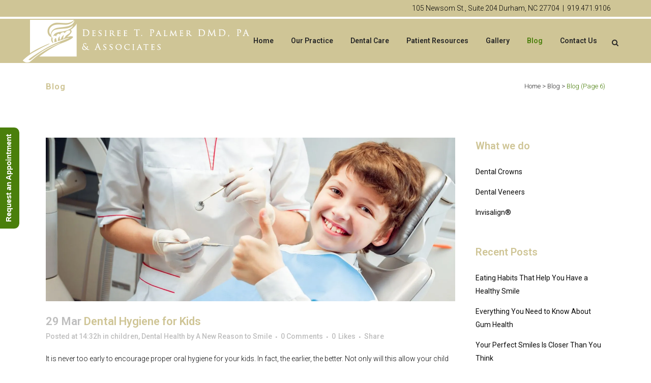

--- FILE ---
content_type: text/html; charset=UTF-8
request_url: https://anewreasontosmile.com/blog/posts/page/6/
body_size: 28947
content:
<!DOCTYPE html>
<html lang="en-US">
<head>
	<meta charset="UTF-8" />
	
	<title>Blog - A New Reason to Smile | Durham, NC Dentist</title>

	
			
						<meta name="viewport" content="width=device-width,initial-scale=1,user-scalable=no">
		
	<link rel="profile" href="http://gmpg.org/xfn/11" />
	<link rel="pingback" href="https://anewreasontosmile.com/xmlrpc.php" />
	<link rel="shortcut icon" type="image/x-icon" href="https://anewreasontosmile.com/wp-content/uploads/2018/02/Favicon.png">
	<link rel="apple-touch-icon" href="https://anewreasontosmile.com/wp-content/uploads/2018/02/Favicon.png"/>
	<style id="jetpack-boost-critical-css">@media all{@media only screen and (max-width:1200px){.container_inner{width:950px}}@media only screen and (max-width:1000px){.container_inner{width:768px}.header_inner_left,header{position:relative!important;left:0!important;margin-bottom:0}.content{margin-bottom:0!important}header{top:0!important;margin-top:0!important;display:block}.header_top{height:auto;display:block!important}.header_top .left,.header_top .right{text-align:center;float:none}.header_top .inner{display:inline-block;margin:0 0 -4px}.header_bottom{background-color:#fff!important}header .q_logo img.mobile{display:block!important;opacity:1!important;position:relative;margin:0 auto}header .q_logo img.dark,header .q_logo img.light,header .q_logo img.normal,header .q_logo img.sticky{display:none!important}.logo_wrapper{position:absolute}.main_menu{display:none!important}nav.mobile_menu{display:block}.logo_wrapper,.mobile_menu_button{display:table}nav.mobile_menu>ul{width:768px;margin:0 auto}.logo_wrapper{height:100px!important;left:50%}.q_logo{display:table-cell;position:relative;top:auto;vertical-align:middle}.q_logo a{left:-50%;width:auto!important}.q_logo img{top:0;left:0}.title{height:auto!important;padding:30px 0!important}.title .not_responsive{display:block}.title h1{margin:0}.side_menu_button{height:100px!important}.header_top .right .inner>div{border-right:0}.header_top .right .inner>div:first-child{border-left:0}.content,.content.content_top_margin{margin-top:0!important}.title .title_holder{height:100%!important;padding:0!important}}@media only screen and (max-width:768px){.container_inner{width:600px}nav.mobile_menu>ul{width:600px}.title{padding:25px 0!important}}@media only screen and (max-width:600px){.container_inner{width:420px}nav.mobile_menu>ul{width:420px}.four_columns .column1,.four_columns .column2,.four_columns .column3,.four_columns .column4,.two_columns_75_25 .column1,.two_columns_75_25 .column2{width:100%}.four_columns .column1 .column_inner,.four_columns .column2 .column_inner,.four_columns .column3 .column_inner,.four_columns .column4 .column_inner,.two_columns_75_25 .column1 .column_inner,.two_columns_75_25 .column2 .column_inner,.two_columns_75_25.grid2 .column1 .column_inner,.two_columns_75_25.grid2 .column2 .column_inner{padding:0}.title h1{float:none}.title{padding:15px 0!important}.breadcrumb{position:relative}.footer_top .four_columns .column2 .column_inner>div,.footer_top .four_columns .column3 .column_inner>div,.footer_top .four_columns .column4 .column_inner>div{margin:0}.footer_top .four_columns .column1,.footer_top .four_columns .column2,.footer_top .four_columns .column3{margin:0 0 25px}}@media only screen and (max-width:480px){.container_inner{width:300px}.header_bottom,footer .container_inner{padding:0 25px}footer .container_inner,nav.mobile_menu>ul{width:auto}.footer_bottom{line-height:35px;height:auto}.footer_top .column_inner>div{margin:0 0 25px!important}.footer_top .column_inner{border:0}.side_menu_button>a{padding:0}}@media only screen and (max-width:420px){.header_bottom,footer .container_inner{padding:0 15px}}@media only screen and (max-width:350px){.container_inner{width:95%}}}@media all{html .formcraft-css{position:relative}html .formcraft-css .powered-by{color:#888;position:relative;z-index:999;display:inline-block;text-align:center;margin:13px auto;font-weight:400;text-decoration:none;text-transform:uppercase;font-size:11px;font-weight:600;letter-spacing:.4px}html .formcraft-css .form-logic{display:none}html .formcraft-css.align-left .fc-form,html .formcraft-css.align-left .fc-pagination-cover .fc-pagination,html .formcraft-css.align-left .prev-next{margin-left:2px}html .formcraft-css .prev-next{display:none;width:100%;letter-spacing:-4px;border-radius:2px;overflow:hidden;box-shadow:0 0 0 .5px rgba(0,20,40,.1),0 2px 8px 0 rgba(50,55,90,.2);margin:15px auto;background:#fff}html .formcraft-css .prev-next input{box-shadow:none;border:0;border-radius:0;padding:8px;background:0 0;text-align:center;display:none!important;padding:15px 15px;font-size:.9em;text-transform:uppercase;font-weight:600;letter-spacing:.6px;color:inherit}html .formcraft-css .prev-next>div{display:inline-block;width:49.5%;letter-spacing:0;text-align:center}html .formcraft-css .prev-next>div span .icon-angle-left,html .formcraft-css .prev-next>div span .icon-angle-right{font-size:1.2em;vertical-align:middle;position:relative;top:-2px}html .formcraft-css .prev-next>div span{display:block;padding:15px 15px;font-size:.87em;text-transform:uppercase;font-weight:600;letter-spacing:.6px}html .formcraft-css .prev-next>div span.inactive{opacity:.5}html .formcraft-css .prev-next>div:last-child{border-left:1px solid #e8e8e8;box-sizing:border-box;float:right}html .formcraft-css .fc-pagination-cover{text-align:center;height:130px;display:none;position:relative;max-width:100%}html .formcraft-css .fc-pagination{white-space:nowrap;text-align:center;position:relative;display:block;padding:12px 0;margin:0 auto;max-width:100%}html .formcraft-css .fc-pagination>div{display:inline-block;padding:0 15px;position:relative;z-index:101;vertical-align:top;color:#999}html .formcraft-css .fc-pagination>div:after{position:absolute;border-top:2px solid #ccc;top:25px;width:100%;height:2px;content:'';left:0;z-index:101}html .formcraft-css .fc-pagination>div:first-child:after{width:110px;left:50%;margin-left:-15px}html .formcraft-css .fc-pagination>div:last-child:after{width:110px;right:50%;left:auto;margin-right:-15px}html .formcraft-css .fc-pagination .page-number{font-weight:700;display:inline-block;background-color:#fff;border-radius:4px;padding:5px;margin-bottom:10px;margin-top:10px;min-width:30px;position:relative;z-index:103;border-width:0;box-shadow:0 0 0 .5px rgba(0,20,40,.1),0 2px 8px 0 rgba(50,55,90,.2);border:1px solid transparent;box-sizing:border-box;-moz-box-sizing:border-box}html .formcraft-css .fc-pagination .page-name{display:block;font-size:.85em;letter-spacing:.4px;font-weight:600;width:110px;text-transform:uppercase;padding:5px 0;white-space:normal}html .formcraft-css .fc-form{background:#fff;box-shadow:0 0 0 .5px rgba(0,20,40,.1),0 2px 8px 0 rgba(50,55,90,.2);border-radius:2px;letter-spacing:-4px;text-align:left;margin:0 auto;min-width:140px;box-sizing:border-box;-moz-box-sizing:border-box;position:relative;max-width:100%}html .formcraft-css .fc-form .form-page-content{padding:1.5em 1.5em;padding-right:0;padding-bottom:0}html .formcraft-css .fc-form.label-floating .form-element .form-element-html .field-cover>span>span.main-label>span::after{right:-8px}html .formcraft-css .fc-form.label-floating .form-element .submit-cover .submit-button{padding:8px 18px 8px 18px}html .formcraft-css .fc-form.label-floating .field-cover{position:relative}html .formcraft-css .fc-form.label-floating .field-cover>span{z-index:101}html .formcraft-css .fc-form.label-floating .field-cover input[type=text],html .formcraft-css .fc-form.label-floating .field-cover textarea{background-color:transparent!important;background-position:102% 50%}html .formcraft-css .fc-form.label-floating .field-cover div [class^=icon-]{bottom:4px;top:auto;line-height:1.4em;margin:10px 2px 6px 2px}html .formcraft-css .fc-form.label-floating .form-element .form-element-html input[type=text],html .formcraft-css .fc-form.label-floating .form-element .form-element-html textarea{border-width:0;border-radius:0;border-bottom-width:1px;box-shadow:none;margin:0;margin-top:6px;margin-bottom:4px;padding:10px 2px 6px 2px}html .formcraft-css .fc-form.label-floating .field-cover>span{display:block;color:#a8a8a8;z-index:98;width:100%;text-align:left;padding:10px 2px 6px 2px;font-weight:400;font-size:1em;position:absolute;left:0;top:6px;transform-origin:0 0;-webkit-transform-origin:0 0}html .formcraft-css .fc-form.label-floating .form-element .form-element-html .email-cover .error,html .formcraft-css .fc-form.label-floating .form-element .form-element-html .oneLineText-cover .error,html .formcraft-css .fc-form.label-floating .form-element .form-element-html .textarea-cover .error{font-size:11px;position:absolute;margin:0;padding:0;border:0;top:auto;bottom:-7px;right:2px;background:0 0}html .formcraft-css .fc-form.label-floating .field-cover .sub-label{display:none}html .formcraft-css .fc-form.label-floating .field-cover>div{width:100%;position:relative;z-index:99}html .formcraft-css .fc-form.remove-asterisk-true .form-element.is-required-true .field-cover>span>span:first-child>span::after{content:none}html .formcraft-css .fc-form .form-element.is-required-true .field-cover>span>span:first-child>span{position:relative}html .formcraft-css .fc-form .form-element.is-required-true .field-cover .main-label>span::after{content:'*';position:absolute;color:red;top:-3px;right:-6px}html .formcraft-css .fc-form .field-cover{letter-spacing:-4px}html .formcraft-css .fc-form .field-cover>div{position:relative}html .formcraft-css .fc-form .field-cover>div,html .formcraft-css .fc-form .field-cover>span{letter-spacing:0;display:inline-block;box-sizing:border-box;-moz-box-sizing:border-box}html .formcraft-css .fc-form .field-cover>span{width:30%;text-align:right;padding-right:9px;vertical-align:top;display:inline-block;position:relative;font-weight:600}html .formcraft-css .fc-form .field-cover>span>span{display:block;width:100%;line-height:1.45em}html .formcraft-css .fc-form .field-cover>span span.sub-label{font-weight:400;position:relative;font-style:italic;font-size:.9em;margin-top:-1px;opacity:.8}html .formcraft-css .fc-form .field-cover .sub-label-false{top:.7em}html .formcraft-css .fc-form .field-cover .sub-label-false span.sub-label{display:none}html .formcraft-css .fc-form .field-cover>div{width:70%;display:inline-block;text-align:left}html .formcraft-css .fc-form .field-cover>div input[type=text],html .formcraft-css .fc-form .field-cover>div textarea{width:100%;margin:0}html .formcraft-css .fc-form .form-element{position:relative;display:inline-block;letter-spacing:0;vertical-align:top;opacity:1;border-radius:2px;z-index:101;border:0;float:none!important;overflow:visible}html .formcraft-css .fc-form .form-element input[type=text],html .formcraft-css .fc-form .form-element textarea{line-height:1.4em;background-color:#fafafa;font-family:inherit;height:auto;box-shadow:none;-webkit-box-shadow:none;-webkit-appearance:none}html .formcraft-css .fc-form .form-element input[type=text]{background-image:none!important}html .formcraft-css .fc-form .form-element .error{display:none;position:absolute;top:-4px;z-index:103;font-size:.85em;line-height:8px;margin:0;padding:0;border:0;margin-top:0;background:#fff;right:30px;color:red}html .formcraft-css .fc-form .form-element .form-element-html{padding:1.5em 1.5em;padding-left:0;padding-top:0}html .formcraft-css .fc-form .form-element .field-cover{position:relative}html .formcraft-css .fc-form .form-element .textarea-cover .count-true{display:block;text-align:right;font-size:.87em;padding:1px 0;letter-spacing:.4px}html .formcraft-css .fc-form .form-element .textarea-cover textarea{resize:none;display:block;min-height:0}html .formcraft-css .fc-form .form-element .field-cover [class^=icon-]{position:absolute;right:0;top:0;line-height:1.4em;font-size:1.05em;margin:9px 12px 7px 12px;color:inherit;background-color:transparent}html .formcraft-css .fc-form .form-element .field-cover [class^=icon-]::before{line-height:1.4em}html .formcraft-css .fc-form .form-element .submit-response{display:block;text-align:center}html .formcraft-css .fc-form .form-element .required_field{opacity:0}html .formcraft-css .fc-form .form-element .submit-cover{float:none!important;margin:0}html .formcraft-css .fc-form .form-element .submit-cover.align-right{text-align:right}html .formcraft-css .fc-form .form-element .submit-cover.align-right .submit-button{margin-right:0}html .formcraft-css .fc-form .form-element .submit-cover .loading-icon{height:22px;font-size:22px;text-align:center;margin:0;line-height:.95em}html .formcraft-css .fc-form .form-element .submit-cover .spin-cover,html .formcraft-css .fc-form .form-element .submit-cover .spin-cover:after{border-radius:100%;width:1.2em;height:1.2em;display:inline-block}html .formcraft-css .fc-form .form-element .submit-cover .spin-cover{opacity:0;margin:0;font-size:12px;position:absolute;right:2em;top:50%;margin-top:-.55em;text-indent:-9999em;border-top:2px solid #fff;border-right:2px solid #fff;border-bottom:2px solid #fff;border-left:2px solid transparent;-webkit-transform:translateZ(0);-ms-transform:translateZ(0);transform:translateZ(0);display:none}html .formcraft-css .fc-form .form-element .submit-cover .loading-icon:before{left:0;line-height:1em}html .formcraft-css .fc-form .form-element .submit-cover .submit-button{box-shadow:none;height:auto;font-size:1em;line-height:1.5em;position:relative;text-transform:none;margin:0 auto;padding:9px 18px 9px 18px;border:0;border-radius:2px;width:auto;font-weight:600;font-family:inherit;letter-spacing:0;white-space:nowrap}html .formcraft-css .fc-form .form-element .submit-cover.wide-true .submit-button{width:100%}.form-live .form-cover{-webkit-perspective:750px;perspective:750px}@media (max-width:480px){html body .form-live{overflow:hidden}html .formcraft-css .fc-pagination-cover{left:0;margin-left:0}html body .fc-form .form-element{width:100%!important}}.formcraft-css .animate-spin{display:inline-block}.formcraft-css :after,.formcraft-css :before{-webkit-box-sizing:border-box;-moz-box-sizing:border-box;box-sizing:border-box}.formcraft-css [class*=" icon-"]:before,.formcraft-css [class^=icon-]:before{font-family:fc}.formcraft-css input[type=text],.formcraft-css textarea{border:1px solid #ddd;border-top-color:#c6c6c6;border-left-color:#c9c9c9;border-radius:2px;box-shadow:1px 1px 0 #eee inset;-webkit-box-shadow:1px 1px 0 #eee inset;padding:9px 12px 8px 12px;font-size:1em;font-family:inherit;line-height:normal;box-sizing:border-box;-moz-box-sizing:border-box;float:none}.formcraft-css .fc-form input[type=text],.formcraft-css .fc-form textarea{padding:9px 12px 8px 12px}.formcraft-css .button{font-size:14px;padding:0 15px;color:inherit;background-color:#f6f6f8;border-width:1px;border-style:solid;border-color:#ccc;border-bottom-width:0;box-shadow:inset 0 1px 0 #fff,0 1px 0 rgba(0,0,0,.4);border-radius:3px;-moz-border-radius:3px;display:inline-block;text-transform:uppercase;font-size:12px;font-weight:600;line-height:38px;height:38px;letter-spacing:.4px;text-shadow:none;position:relative}.formcraft-css .button [class*=" icon-"]:before{position:relative;left:-3px}.formcraft-css .button [class*=" icon-"]:before{margin:0}@font-face{font-family:fc;font-weight:400;font-style:normal}html .formcraft-css [class*=" icon-"],html .formcraft-css [class^=icon-]{background-image:none;background-color:none;color:inherit}html .formcraft-css [class*=" icon-"]:before,html .formcraft-css [class^=icon-]:before{font-family:fc!important;font-style:normal;font-weight:400;speak:none;display:inline-block;text-decoration:inherit;width:1em;margin-right:.2em;text-align:center;font-variant:normal;text-transform:none;line-height:1em;margin-left:.2em;-webkit-font-smoothing:antialiased;-moz-osx-font-smoothing:grayscale}html .formcraft-css .icon-cog:before{content:'\e807'}html .formcraft-css .icon-angle-left:before{content:'\e80f'}html .formcraft-css .icon-angle-right:before{content:'\e810'}html .formcraft-css .icon-mail:before{content:'\e816'}html .formcraft-css .icon-user:before{content:'\e858'}html .formcraft-css .icon-phone:before{content:'\e860'}}@media all{@font-face{font-family:FontAwesome;font-weight:400;font-style:normal}.fa{display:inline-block;font:normal normal normal 14px/1 FontAwesome;font-size:inherit;text-rendering:auto;-webkit-font-smoothing:antialiased;-moz-osx-font-smoothing:grayscale}.fa-2x{font-size:2em}.fa-stack{position:relative;display:inline-block;width:2em;height:2em;line-height:2em;vertical-align:middle}.fa-search:before{content:"\f002"}.fa-times:before{content:"\f00d"}.fa-arrow-up:before{content:"\f062"}.fa-twitter:before{content:"\f099"}.fa-facebook:before{content:"\f09a"}.fa-bars:before{content:"\f0c9"}.fa-angle-right:before{content:"\f105"}.fa-angle-down:before{content:"\f107"}.fa-instagram:before{content:"\f16d"}}@media all{.vc_row:after,.vc_row:before{content:" ";display:table}.vc_row:after{clear:both}.vc_column_container{width:100%}.vc_row{margin-left:-15px;margin-right:-15px}.vc_col-sm-12,.vc_col-sm-3,.vc_col-sm-6,.vc_col-sm-9{position:relative;min-height:1px;padding-left:15px;padding-right:15px;-webkit-box-sizing:border-box;-moz-box-sizing:border-box;box-sizing:border-box}@media (min-width:768px){.vc_col-sm-12,.vc_col-sm-3,.vc_col-sm-6,.vc_col-sm-9{float:left}.vc_col-sm-12{width:100%}.vc_col-sm-9{width:75%}.vc_col-sm-6{width:50%}.vc_col-sm-3{width:25%}}.wpb_text_column :last-child,.wpb_text_column p:last-child{margin-bottom:0}.wpb_content_element{margin-bottom:35px}.vc_column-inner::after,.vc_column-inner::before{content:" ";display:table}.vc_column-inner::after{clear:both}.vc_column_container{padding-left:0;padding-right:0}.vc_column_container>.vc_column-inner{box-sizing:border-box;padding-left:15px;padding-right:15px;width:100%}.wpb_single_image img{height:auto;max-width:100%;vertical-align:top}.wpb_single_image .vc_single_image-wrapper{display:inline-block;vertical-align:top;max-width:100%}.wpb_single_image.vc_align_center{text-align:center}.wpb_single_image.vc_align_left{text-align:left}}#glt-footer{display:none!important}#flags{overflow:hidden}#flags ul{margin:0;padding:0}#flags li{float:left!important;margin-bottom:0!important;padding:0!important;border:none!important;list-style:none!important;content:none!important}#flags li:before{content:none!important;border:none!important;background:0 0!important}#flags a{display:inline-block}#flags.size18 a{width:18px!important;height:14px!important;box-sizing:content-box;-webkit-box-sizing:content-box;-moz-box-sizing:content-box;-o-box-sizing:content-box;-ms-box-sizing:content-box}.flag{padding:1px 0}#flags.size18 a[title=English]{background:url("https://h6cf11.a2cdn1.secureserver.net/wp-content/plugins/google-language-translator/images/flags18.png") -89px -352px no-repeat}#flags.size18 a.united-states[title=English]{background:url("https://h6cf11.a2cdn1.secureserver.net/wp-content/plugins/google-language-translator/images/flags18.png") -118px -352px no-repeat}#flags.size18 a[title=French]{background:url("https://h6cf11.a2cdn1.secureserver.net/wp-content/plugins/google-language-translator/images/flags18.png") -118px -91px no-repeat}#flags.size18 a[title=Spanish]{background:url("https://h6cf11.a2cdn1.secureserver.net/wp-content/plugins/google-language-translator/images/flags18.png") -2px -323px no-repeat}@media all{@media only screen and (max-width:1000px){.header_bottom{background-color:#cfc596}}}@media all{.container_inner{position:relative}}@media all{h3{text-transform:uppercase;letter-spacing:1px;font-weight:600}a,h1,h3,h4,h5,p a{color:#303030}.clearfix:after{clear:both}.sticky{opacity:1}.clearfix:after,.clearfix:before{content:" ";display:table}aside,figure,footer,header,nav{display:block}.content ul ul{padding:0 0 0 15px}a,b,body,div,form,h1,h3,h4,h5,html,i,iframe,li,p,span,strong,ul{background:0 0;border:0;margin:0;padding:0;vertical-align:baseline;outline:0}a img{border:none}header{vertical-align:middle}img{max-width:100%;height:auto;image-rendering:optimizeQuality}h1{font-size:30px;line-height:1.25em}h3{font-size:17px;line-height:1.304347826086957em}h4{font-size:19px;line-height:1.375em;font-weight:400}h5{font-weight:600;text-transform:uppercase;letter-spacing:1px}h5{font-size:15px;line-height:1.571428571428571em}a,p a{text-decoration:none}input[type=submit]{-webkit-appearance:none}ul{list-style-position:inside}.wrapper,body{background-color:#f6f6f6}html{height:100%;margin:0!important}body{font-family:Raleway,sans-serif;font-size:14px;line-height:26px;color:#818181;font-weight:400;overflow-y:scroll;overflow-x:hidden!important;-webkit-font-smoothing:antialiased}.wrapper{position:relative;z-index:1000;left:0}.wrapper_inner{width:100%;overflow:hidden}header{width:100%;display:inline-block;margin:0;position:relative;z-index:110;-webkit-backface-visibility:hidden}header .header_inner_left{position:absolute;left:45px;top:0}.header_bottom,.header_top,.q_logo,.q_logo a{position:relative}.header_inner_right{float:right;position:relative;z-index:110}.header_top{z-index:111;line-height:33px;height:33px;padding:0;font-size:13px;background-color:#fff}.header_top p{line-height:32px;padding:0 15px}.header_top .left{float:left;height:100%}.header_top .right{float:right;height:100%}.header_top .right .inner>div{border-left:0;float:left}.header_bottom{padding:0 45px;background-color:#fff}.logo_wrapper{height:100px;float:left}.q_logo{top:50%;left:0}.q_logo a{display:block;visibility:hidden}.q_logo img{display:block;opacity:1;position:absolute;top:-50%;width:auto!important;max-width:none}.q_logo img.dark,.q_logo img.light,.q_logo img.mobile,.q_logo img.sticky{opacity:0}header.fixed{width:100%;position:fixed;z-index:110;top:0;left:0}header:not(.centered_logo) .q_logo img{height:100%}nav.main_menu{position:absolute;left:50%;z-index:100;text-align:left}nav.main_menu.right{position:relative;left:auto;float:right}nav.main_menu ul{list-style:none;margin:0;padding:0}nav.main_menu>ul{left:-50%;position:relative}nav.main_menu.right>ul{left:auto}nav.main_menu ul li{display:inline-block;float:left;padding:0;margin:0;background-repeat:no-repeat;background-position:right}nav.main_menu ul li a{color:#777;font-weight:400;text-decoration:none;display:inline-block;position:relative;line-height:100px;padding:0;margin:0}nav.main_menu>ul>li>a>i.menu_icon{margin-right:7px}nav.main_menu>ul>li>a{display:inline-block;height:100%;background-color:transparent}nav.main_menu>ul>li.active>a{color:#303030}nav.main_menu>ul>li>a>i.blank{display:none}nav.main_menu>ul>li>a{position:relative;padding:0 17px;color:#9d9d9d;text-transform:uppercase;font-weight:600;font-size:13px;letter-spacing:1px}header:not(.with_hover_bg_color) nav.main_menu>ul>li>a>span:not(.plus){position:relative;display:inline-block;line-height:initial}.drop_down ul{list-style:none}.drop_down ul li{position:relative}.drop_down .second{left:0;margin:0;top:100%;position:absolute;display:block;visibility:hidden;overflow:hidden;opacity:0;z-index:10}.drop_down .second .inner{position:relative;padding:0;display:block;z-index:997}.drop_down .second .inner>ul,li.narrow .second .inner ul{display:inline-block;position:relative;background-color:#262626;border-color:#3d3d3d}li.narrow .second .inner ul{padding:7px 0}.drop_down .second .inner ul li{display:block;padding:0 15px;position:relative;float:none;height:auto;background:0;width:190px}li.narrow .second .inner ul li:last-child{border-bottom:none}.drop_down .second .inner ul li a{display:block;font-weight:600;color:#9d9d9d;height:auto;line-height:16px;margin:0;padding:9px 0;font-size:11px;text-transform:uppercase;letter-spacing:1px}.drop_down .second .inner>ul>li:last-child>a,.drop_down .second .inner>ul>li>ul>li:last-child>a{border-bottom:0}.drop_down .narrow .second .inner ul li{padding:0;width:225px}.drop_down .narrow .second .inner ul li a{padding-left:20px;padding-right:20px}.drop_down .second i{display:none}.drop_down .second .inner ul li ul{position:absolute;left:100%;top:-7px;height:auto;display:none;z-index:10;overflow:visible}.drop_down .second .inner ul li.sub ul li a{background:0 0}.drop_down .second ul li{border-bottom-width:1px;border-bottom-color:#3d3d3d}.drop_down .second .inner ul li.sub a i.q_menu_arrow{display:inline-block;float:right;position:relative;top:2px;font-size:12px;color:#888}nav.mobile_menu{background-color:#fff}div.section{background-position:center center;background-repeat:no-repeat;background-size:cover}.mobile_menu_button{display:none;float:left;height:100px;margin:0 20px 0 0}.mobile_menu_button span{width:19px;height:17px;font-size:14px;z-index:50;display:table-cell;position:relative;vertical-align:middle}nav.mobile_menu,nav.mobile_menu ul{display:none;width:100%;position:relative}nav.mobile_menu{float:left;top:0;text-align:left;overflow:hidden;z-index:100}nav.mobile_menu ul{list-style:none;padding:0;margin:0}nav.mobile_menu>ul{margin-bottom:-1px!important}nav.mobile_menu ul li{margin:0;padding:0;position:relative}nav.mobile_menu ul li,nav.mobile_menu ul li ul li{border-bottom:1px solid #eaeaea}nav.mobile_menu ul li:last-child{border:0!important}nav.mobile_menu ul>li.has_sub>span.mobile_arrow{display:inline-block;float:right;height:46px;line-height:46px;margin:0;padding:0 10px 0 0;position:absolute;top:0;right:0;text-align:right;width:50px;z-index:9000}nav.mobile_menu ul li span.mobile_arrow i{color:#888}nav.mobile_menu ul>li>span.mobile_arrow i{display:none}nav.mobile_menu ul>li.has_sub>span.mobile_arrow i{display:inline}nav.mobile_menu ul>li.has_sub>span.mobile_arrow i.fa-angle-down{display:none}nav.mobile_menu ul li a,nav.mobile_menu ul li h3{font-size:13px;font-weight:400;color:#888;padding:10px 0;display:block;position:relative;text-transform:none;line-height:26px;letter-spacing:0}.title h1{text-transform:uppercase;letter-spacing:1px}nav.mobile_menu ul li.active>a{color:#1abc9c}nav.mobile_menu ul li ul li{margin:0 0 0 20px}.side_menu_button_wrapper{display:table}.side_menu_button{display:table-cell;vertical-align:middle;height:100px}.content,.content .container{background-color:#f6f6f6}.side_menu_button>a{font-size:14px;position:relative;display:inline;width:20px;height:20px;padding:0 12px}.mobile_menu_button span,.side_menu_button>a{color:#9d9d9d}.side_menu_button>a.search_button{vertical-align:middle;display:inline-block}.side_menu_button a:last-child{padding:0 0 0 8px}.content .container .container_inner{padding:0}.container,.content{z-index:100;position:relative}.content{margin-top:0}.content.content_top_margin{margin-top:100px!important}.container{padding:0;width:100%}.container_inner{width:1100px;margin:0 auto}.content .container .container_inner.page_container_inner{padding:30px 0 0}.content .title .container_inner{padding:0!important}div.section{position:relative}.full_section_inner{position:relative;z-index:20}.title{display:block;position:relative}.two_columns_75_25{width:100%}.two_columns_75_25>.column1{width:75%;float:left}.two_columns_75_25>.column1>.column_inner{padding:0 20px 0 0}.two_columns_75_25>.column2{width:25%;float:left}.two_columns_75_25>.column2>.column_inner{padding:0 0 0 20px}.four_columns{width:100%}.four_columns>.column1,.four_columns>.column2,.four_columns>.column3,.four_columns>.column4{width:25%;float:left}.four_columns>.column1>.column_inner{padding:0 15px 0 0}.four_columns>.column2>.column_inner{padding:0 10px 0 5px}.four_columns>.column3>.column_inner{padding:0 5px 0 10px}.four_columns>.column4>.column_inner{padding:0 0 0 15px}.title{width:100%;height:100px;text-align:left;z-index:101;border-bottom-color:#eee}.title .not_responsive{display:none}.title .title_holder{display:table;height:100%;left:0;position:relative;width:100%}.title .title_holder .container{display:table-cell;vertical-align:middle;background-color:transparent}.title_subtitle_holder{display:block;padding:0;position:relative}.title h1{color:#303030;padding:0;font-weight:600}.title h1,.title.title_size_small h1{font-size:17px;line-height:1.304347826086957em}.breadcrumb,.breadcrumb .current,.breadcrumb a{color:#303030}.breadcrumb{position:absolute;height:100%;font-size:13px;top:0;right:0}.breadcrumbs{display:table;height:100%;width:100%;line-height:1em}.breadcrumbs .breadcrumbs_inner{display:table-cell;vertical-align:middle}.separator{position:relative;display:block;height:1px;background-color:#eaeaea;margin:10px 0}.separator.transparent{background-color:transparent}.wpb_content_element.wpb_single_image img{vertical-align:middle}#back_to_top span{text-align:center}.q_social_icon_holder{display:inline-block;position:relative}.q_social_icon_holder.normal_social{margin:0 6px}.q_social_icon_holder .simple_social{color:#bcbcbc}.container aside{position:relative;z-index:11}aside .widget a{font-weight:400}aside .widget ul{list-style:none;padding:0}aside .widget li{margin:0 0 10px}aside .widget li:last-child{margin:0}aside .widget h5{margin-bottom:14px}aside .widget.posts_holder li{padding:7px 0;margin:0}aside .widget a{color:inherit}aside .widget{margin:0 0 42px}#back_to_top{opacity:0}.footer_bottom{text-align:center}.footer_top .widget.widget_nav_menu li{margin:0;line-height:22px}.footer_top .widget_nav_menu ul li a,.footer_top_holder,footer{display:block}footer{width:100%;margin:0 auto;z-index:100;position:relative}footer .container_inner{position:relative}.footer_top_holder{background-color:#262626;position:relative}.footer_top{padding:72px 0 52px}.footer_top h5{color:#fff;margin:0 0 22px}.footer_top ul{list-style:none}.footer_top .textwidget,.footer_top a,.footer_top li,.footer_top p,.footer_top span{color:#818181;word-wrap:break-word}.footer_top .four_columns .column2 .column_inner>div{margin:0 0 0 15px}.footer_top .four_columns .column3 .column_inner>div{margin:0 0 0 10px}.footer_top .four_columns .column4 .column_inner>div{margin:0 0 0 5px}.footer_top .widget_nav_menu li.menu-item a{margin-bottom:0}.footer_top .widget_nav_menu ul li{padding:0 0 17px;position:relative}.footer_bottom_holder{display:block;background-color:#1b1b1b}.footer_bottom{display:table-cell;font-size:12px;line-height:22px;height:53px;width:1%;vertical-align:middle}.footer_bottom p{margin:0}.footer_top .q_social_icon_holder i.simple_social{color:#818181}.footer_top .q_social_icon_holder i.simple_social{margin-right:16px}.footer_top .q_social_icon_holder.normal_social{margin:0}.footer_top .q_social_icon_holder:last-child i.simple_social{margin-right:0}#back_to_top{color:#cdcdcd;height:auto;position:fixed;bottom:65px;margin:0;z-index:10000;right:25px;visibility:hidden;-webkit-backface-visibility:hidden}#back_to_top span{width:52px;height:52px;line-height:52px;text-decoration:none;-o-border-radius:52px;-moz-border-radius:52px;-webkit-border-radius:52px;border-radius:52px;border:2px solid #e8e8e8;background:0 0}#back_to_top span i{font-size:22px;color:#b0b0b0;line-height:52px}.wpb_content_element,.wpb_row{margin-bottom:0!important}.header_top_bottom_holder{position:relative}.qode_search_form{background:#262626;color:#fff;margin:0;overflow:hidden;width:100%;height:0;position:absolute;top:0;left:0}.qode_search_form .qode_icon_in_search{color:#959595;font-size:13px;display:inline-block;padding:0 0 0 45px;float:left;line-height:50px}.qode_search_form input{background-color:#262626;border:none;box-shadow:none;color:#959595;display:inline-block;font-size:13px;line-height:20px;height:20px;margin:15px 0;width:90%;padding:0 45px 0 10px;font-family:inherit;outline:0;outline-offset:0;-webkit-appearance:none;border-radius:0;float:left}@media only screen and (max-width:1200px){.qode_search_form input{width:80%}}@media only screen and (max-width:768px){.qode_search_form input{width:70%}}@media only screen and (max-width:500px){.qode_search_form input{width:65%}}.page_header .qode_search_form input[type=submit]{border:0;clip:rect(0,0,0,0);height:1px;margin:-1px;padding:0;position:absolute;width:1px;visibility:hidden}.qode_search_form .qode_search_close{color:#959595;font-size:13px;position:absolute;line-height:50px;height:50px;top:0;right:45px}.side_menu_button{position:relative}.fullscreen_search_holder{position:fixed;top:0;left:0;width:100%;height:100%;z-index:105;opacity:0}.fullscreen_search_table{display:table;width:100%;height:100%}.fullscreen_search_cell{display:table-cell;vertical-align:middle;width:100%;height:100%;text-align:center}.fullscreen_search_holder .search_label{font-size:30px;line-height:1em;color:#a1a1a1;vertical-align:bottom;font-family:inherit;margin-right:5px}.fullscreen_search_holder .field_holder{width:30%;display:inline-block;vertical-align:bottom;position:relative;border-bottom:1px solid #a1a1a1}.fullscreen_search_holder .field_holder .line{position:absolute;bottom:-1px;left:0;height:1px;width:0;background-color:#1abc9c}.fullscreen_search_holder .search_field{width:100%;border-left:none;border-top:none;border-right:none;border-bottom:none;background:0 0;outline:0;height:100%;font-size:25px;color:#9d9d9d;line-height:1em;position:relative;font-family:inherit}.fullscreen_search_holder .search_submit{border:none;background:0 0;outline:0;width:auto;font-family:FontAwesome;font-size:20px;line-height:1em;color:#a1a1a1}.fullscreen_search_holder .search_close_holder{float:right}.fullscreen_search_holder .close_container{position:absolute;left:0;top:0;width:100%}.fullscreen_search_holder .close_container a{opacity:0;visibility:hidden}.fullscreen_search_holder .close_container .search_close_holder{margin-right:45px}.fullscreen_search_overlay{position:absolute;width:2000px;height:2000px;margin-top:-1000px;margin-left:-1000px;top:50%;left:0;border-radius:100%;opacity:0;z-index:99;-ms-transform-origin:50%;-webkit-transform-origin:50%;transform-origin:50%;-ms-transform:scale(0);-webkit-transform:scale(0);-moz-transform:scale(0);-o-transform:scale(0);transform:scale(0);background-color:rgba(255,255,255,.98);-webkit-backface-visibility:hidden;backface-visibility:hidden}.fullscreen_search_holder.from_circle{display:none;opacity:0;visibility:visible;z-index:111}.transparent_content .container_inner.default_template_holder,.transparent_content .content,.transparent_content .content .container,.transparent_content .wrapper{background-color:transparent!important}}@media all{.side_menu_button a:last-child{padding:0 0 0 17px}.footer_bottom{border-bottom:3px solid #353535;height:114px}header:not(.sticky):not(.scrolled) .header_bottom{border-top:3px solid #fff}.title h1{text-transform:none}}@media all{@charset "UTF-8";}@media all{.breadcrumb .current,nav.mobile_menu ul li.active>a{color:#4a7f0b}.title h1,h1,h3,h4,h5,nav.main_menu>ul>li.active>a,p a{color:#cfc596}body{font-family:Roboto,sans-serif;color:#0a0a0a;font-size:14px;font-weight:300}.content,.content .container,.wrapper,body{background-color:#fff}.transparent_content{background-color:#fff}.header_bottom,.header_top{background-color:#cfc596}.drop_down .second .inner ul li,.drop_down .second .inner>ul,.drop_down .second ul li,.header_bottom,.header_top,.title,li.narrow .second .inner ul{border-color:#fff}.title:not(.title_bottom_border_in_grid){border-bottom-width:1px;border-bottom-style:solid}@media only screen and (min-width:1000px){.content .container .container_inner.default_template_holder,.content .container .container_inner.page_container_inner{padding-top:50px}}.header_top{background-color:#cfc596}.content{margin-top:0}.logo_wrapper,.side_menu_button{height:87px}.content.content_top_margin{margin-top:120px!important}nav.main_menu>ul>li>a{line-height:87px}.drop_down .second .inner ul,.drop_down .second .inner ul li ul,li.narrow .second .inner ul{background-color:#cfc596;background-color:#cfc596}nav.main_menu>ul>li>a{color:#272727;font-size:14px;font-weight:600;letter-spacing:0;text-transform:none}nav.main_menu ul li.active a{color:#4a7f0b}.drop_down .second .inner>ul>li>a{color:#272727;font-size:13px;font-weight:500;text-transform:none;letter-spacing:0}.drop_down .second .inner ul li a{padding-top:11px;padding-bottom:11px}.drop_down .second .inner ul li.sub ul li a{color:#272727;font-size:13px;font-weight:500;text-transform:capitalize;letter-spacing:0}h3{text-transform:none}h5{font-size:20px;line-height:33px;font-weight:600;letter-spacing:0;text-transform:none}p{color:#0a0a0a;font-size:14px;line-height:26px;font-weight:300}.q_social_icon_holder .simple_social{color:#0a0a0a}.separator{background-color:#fff}aside .widget{border-color:#fff}.footer_top_holder{background-color:#303030}.footer_top .column_inner>div h5{color:#fff}.footer_top,.footer_top .textwidget,.footer_top li,.footer_top p,.footer_top span{color:#fff}.footer_top a{color:#cfc596!important}.footer_top .q_social_icon_holder .simple_social{color:#cfc596}.footer_bottom_holder{background-color:#353535}.footer_bottom_holder{padding-bottom:0}.footer_bottom{padding-top:0}.footer_top h5{font-size:17px;letter-spacing:0;font-weight:500;text-transform:capitalize;color:#fff}.footer_top,.footer_top .footer_col1{text-align:left}.footer_top .footer_col2{text-align:left}.footer_top .footer_col3{text-align:left}.footer_top .footer_col4{text-align:left}.footer_bottom,.footer_bottom a,.footer_bottom p,.footer_bottom p a{color:#fff}.mobile_menu_button span,.side_menu_button>a{color:#272727}.header_top{border-bottom:1px solid #fff;border-width:1px;padding:0 5%}.qode_search_form i{color:#4a7f0b}.fullscreen_search_holder .search_field,.qode_search_form input{color:#4a7f0b}.fullscreen_search_holder .search_label{color:#4a7f0b}.fullscreen_search_holder .search_submit,.qode_search_form .qode_icon_in_search,.qode_search_form i{color:#4a7f0b}}@media all{.simple-sitemap-container ul{margin:0 0 0 1.2em;padding:0}}</style><link href='//fonts.googleapis.com/css?family=Raleway:100,200,300,400,500,600,700,800,900,300italic,400italic|Roboto:100,200,300,400,500,600,700,800,900,300italic,400italic&subset=latin,latin-ext' rel='stylesheet' type='text/css'>
<meta name='robots' content='index, follow, max-image-preview:large, max-snippet:-1, max-video-preview:-1' />
	<style>img:is([sizes="auto" i], [sizes^="auto," i]) { contain-intrinsic-size: 3000px 1500px }</style>
	
	<!-- This site is optimized with the Yoast SEO plugin v26.3 - https://yoast.com/wordpress/plugins/seo/ -->
	<link rel="canonical" href="https://anewreasontosmile.com/blog/posts/" />
	<meta property="og:locale" content="en_US" />
	<meta property="og:type" content="article" />
	<meta property="og:title" content="Blog - A New Reason to Smile | Durham, NC Dentist" />
	<meta property="og:url" content="https://anewreasontosmile.com/blog/posts/" />
	<meta property="og:site_name" content="A New Reason to Smile | Durham, NC Dentist" />
	<meta property="article:modified_time" content="2017-07-11T00:12:20+00:00" />
	<meta name="twitter:card" content="summary_large_image" />
	<script type="application/ld+json" class="yoast-schema-graph">{"@context":"https://schema.org","@graph":[{"@type":"WebPage","@id":"https://anewreasontosmile.com/blog/posts/","url":"https://anewreasontosmile.com/blog/posts/","name":"Blog - A New Reason to Smile | Durham, NC Dentist","isPartOf":{"@id":"https://anewreasontosmile.com/#website"},"datePublished":"2013-10-17T13:04:59+00:00","dateModified":"2017-07-11T00:12:20+00:00","breadcrumb":{"@id":"https://anewreasontosmile.com/blog/posts/#breadcrumb"},"inLanguage":"en-US","potentialAction":[{"@type":"ReadAction","target":["https://anewreasontosmile.com/blog/posts/"]}]},{"@type":"BreadcrumbList","@id":"https://anewreasontosmile.com/blog/posts/#breadcrumb","itemListElement":[{"@type":"ListItem","position":1,"name":"Home","item":"https://anewreasontosmile.com/"},{"@type":"ListItem","position":2,"name":"Blog"}]},{"@type":"WebSite","@id":"https://anewreasontosmile.com/#website","url":"https://anewreasontosmile.com/","name":"A New Reason to Smile | Durham, NC Dentist","description":"Durham, NC Dentist","potentialAction":[{"@type":"SearchAction","target":{"@type":"EntryPoint","urlTemplate":"https://anewreasontosmile.com/?s={search_term_string}"},"query-input":{"@type":"PropertyValueSpecification","valueRequired":true,"valueName":"search_term_string"}}],"inLanguage":"en-US"}]}</script>
	<!-- / Yoast SEO plugin. -->


<link rel='dns-prefetch' href='//translate.google.com' />
<link rel='dns-prefetch' href='//maps.googleapis.com' />
<link rel='dns-prefetch' href='//secure.gravatar.com' />
<link rel='dns-prefetch' href='//stats.wp.com' />
<link rel='dns-prefetch' href='//fonts.googleapis.com' />
<link rel='dns-prefetch' href='//v0.wordpress.com' />
<link rel='dns-prefetch' href='//widgets.wp.com' />
<link rel='dns-prefetch' href='//s0.wp.com' />
<link rel='dns-prefetch' href='//0.gravatar.com' />
<link rel='dns-prefetch' href='//1.gravatar.com' />
<link rel='dns-prefetch' href='//2.gravatar.com' />
<link rel='preconnect' href='//i0.wp.com' />
<link rel="alternate" type="application/rss+xml" title="A New Reason to Smile | Durham, NC Dentist &raquo; Feed" href="https://anewreasontosmile.com/feed/" />
<link rel="alternate" type="application/rss+xml" title="A New Reason to Smile | Durham, NC Dentist &raquo; Comments Feed" href="https://anewreasontosmile.com/comments/feed/" />
<link rel="alternate" type="application/rss+xml" title="A New Reason to Smile | Durham, NC Dentist &raquo; Blog Comments Feed" href="https://anewreasontosmile.com/blog/posts/feed/" />
		<!-- This site uses the Google Analytics by MonsterInsights plugin v9.9.0 - Using Analytics tracking - https://www.monsterinsights.com/ -->
		<!-- Note: MonsterInsights is not currently configured on this site. The site owner needs to authenticate with Google Analytics in the MonsterInsights settings panel. -->
					<!-- No tracking code set -->
				<!-- / Google Analytics by MonsterInsights -->
		<script type="text/javascript">
/* <![CDATA[ */
window._wpemojiSettings = {"baseUrl":"https:\/\/s.w.org\/images\/core\/emoji\/16.0.1\/72x72\/","ext":".png","svgUrl":"https:\/\/s.w.org\/images\/core\/emoji\/16.0.1\/svg\/","svgExt":".svg","source":{"concatemoji":"https:\/\/anewreasontosmile.com\/wp-includes\/js\/wp-emoji-release.min.js?ver=6.8.3"}};
/*! This file is auto-generated */
!function(s,n){var o,i,e;function c(e){try{var t={supportTests:e,timestamp:(new Date).valueOf()};sessionStorage.setItem(o,JSON.stringify(t))}catch(e){}}function p(e,t,n){e.clearRect(0,0,e.canvas.width,e.canvas.height),e.fillText(t,0,0);var t=new Uint32Array(e.getImageData(0,0,e.canvas.width,e.canvas.height).data),a=(e.clearRect(0,0,e.canvas.width,e.canvas.height),e.fillText(n,0,0),new Uint32Array(e.getImageData(0,0,e.canvas.width,e.canvas.height).data));return t.every(function(e,t){return e===a[t]})}function u(e,t){e.clearRect(0,0,e.canvas.width,e.canvas.height),e.fillText(t,0,0);for(var n=e.getImageData(16,16,1,1),a=0;a<n.data.length;a++)if(0!==n.data[a])return!1;return!0}function f(e,t,n,a){switch(t){case"flag":return n(e,"\ud83c\udff3\ufe0f\u200d\u26a7\ufe0f","\ud83c\udff3\ufe0f\u200b\u26a7\ufe0f")?!1:!n(e,"\ud83c\udde8\ud83c\uddf6","\ud83c\udde8\u200b\ud83c\uddf6")&&!n(e,"\ud83c\udff4\udb40\udc67\udb40\udc62\udb40\udc65\udb40\udc6e\udb40\udc67\udb40\udc7f","\ud83c\udff4\u200b\udb40\udc67\u200b\udb40\udc62\u200b\udb40\udc65\u200b\udb40\udc6e\u200b\udb40\udc67\u200b\udb40\udc7f");case"emoji":return!a(e,"\ud83e\udedf")}return!1}function g(e,t,n,a){var r="undefined"!=typeof WorkerGlobalScope&&self instanceof WorkerGlobalScope?new OffscreenCanvas(300,150):s.createElement("canvas"),o=r.getContext("2d",{willReadFrequently:!0}),i=(o.textBaseline="top",o.font="600 32px Arial",{});return e.forEach(function(e){i[e]=t(o,e,n,a)}),i}function t(e){var t=s.createElement("script");t.src=e,t.defer=!0,s.head.appendChild(t)}"undefined"!=typeof Promise&&(o="wpEmojiSettingsSupports",i=["flag","emoji"],n.supports={everything:!0,everythingExceptFlag:!0},e=new Promise(function(e){s.addEventListener("DOMContentLoaded",e,{once:!0})}),new Promise(function(t){var n=function(){try{var e=JSON.parse(sessionStorage.getItem(o));if("object"==typeof e&&"number"==typeof e.timestamp&&(new Date).valueOf()<e.timestamp+604800&&"object"==typeof e.supportTests)return e.supportTests}catch(e){}return null}();if(!n){if("undefined"!=typeof Worker&&"undefined"!=typeof OffscreenCanvas&&"undefined"!=typeof URL&&URL.createObjectURL&&"undefined"!=typeof Blob)try{var e="postMessage("+g.toString()+"("+[JSON.stringify(i),f.toString(),p.toString(),u.toString()].join(",")+"));",a=new Blob([e],{type:"text/javascript"}),r=new Worker(URL.createObjectURL(a),{name:"wpTestEmojiSupports"});return void(r.onmessage=function(e){c(n=e.data),r.terminate(),t(n)})}catch(e){}c(n=g(i,f,p,u))}t(n)}).then(function(e){for(var t in e)n.supports[t]=e[t],n.supports.everything=n.supports.everything&&n.supports[t],"flag"!==t&&(n.supports.everythingExceptFlag=n.supports.everythingExceptFlag&&n.supports[t]);n.supports.everythingExceptFlag=n.supports.everythingExceptFlag&&!n.supports.flag,n.DOMReady=!1,n.readyCallback=function(){n.DOMReady=!0}}).then(function(){return e}).then(function(){var e;n.supports.everything||(n.readyCallback(),(e=n.source||{}).concatemoji?t(e.concatemoji):e.wpemoji&&e.twemoji&&(t(e.twemoji),t(e.wpemoji)))}))}((window,document),window._wpemojiSettings);
/* ]]> */
</script>
<noscript><link rel='stylesheet' id='layerslider-css' href='https://anewreasontosmile.com/wp-content/plugins/LayerSlider/static/layerslider/css/layerslider.css?ver=6.0.6' type='text/css' media='all' />
</noscript><link rel='stylesheet' id='layerslider-css' href='https://anewreasontosmile.com/wp-content/plugins/LayerSlider/static/layerslider/css/layerslider.css?ver=6.0.6' type='text/css' media="not all" data-media="all" onload="this.media=this.dataset.media; delete this.dataset.media; this.removeAttribute( 'onload' );" />
<noscript><link rel='stylesheet' id='ls-google-fonts-css' href='https://fonts.googleapis.com/css?family=Lato:100,300,regular,700,900%7COpen+Sans:300%7CIndie+Flower:regular%7COswald:300,regular,700&#038;subset=latin%2Clatin-ext' type='text/css' media='all' />
</noscript><link rel='stylesheet' id='ls-google-fonts-css' href='https://fonts.googleapis.com/css?family=Lato:100,300,regular,700,900%7COpen+Sans:300%7CIndie+Flower:regular%7COswald:300,regular,700&#038;subset=latin%2Clatin-ext' type='text/css' media="not all" data-media="all" onload="this.media=this.dataset.media; delete this.dataset.media; this.removeAttribute( 'onload' );" />
<style id='wp-emoji-styles-inline-css' type='text/css'>

	img.wp-smiley, img.emoji {
		display: inline !important;
		border: none !important;
		box-shadow: none !important;
		height: 1em !important;
		width: 1em !important;
		margin: 0 0.07em !important;
		vertical-align: -0.1em !important;
		background: none !important;
		padding: 0 !important;
	}
</style>
<style id='wp-block-library-inline-css' type='text/css'>
:root{--wp-admin-theme-color:#007cba;--wp-admin-theme-color--rgb:0,124,186;--wp-admin-theme-color-darker-10:#006ba1;--wp-admin-theme-color-darker-10--rgb:0,107,161;--wp-admin-theme-color-darker-20:#005a87;--wp-admin-theme-color-darker-20--rgb:0,90,135;--wp-admin-border-width-focus:2px;--wp-block-synced-color:#7a00df;--wp-block-synced-color--rgb:122,0,223;--wp-bound-block-color:var(--wp-block-synced-color)}@media (min-resolution:192dpi){:root{--wp-admin-border-width-focus:1.5px}}.wp-element-button{cursor:pointer}:root{--wp--preset--font-size--normal:16px;--wp--preset--font-size--huge:42px}:root .has-very-light-gray-background-color{background-color:#eee}:root .has-very-dark-gray-background-color{background-color:#313131}:root .has-very-light-gray-color{color:#eee}:root .has-very-dark-gray-color{color:#313131}:root .has-vivid-green-cyan-to-vivid-cyan-blue-gradient-background{background:linear-gradient(135deg,#00d084,#0693e3)}:root .has-purple-crush-gradient-background{background:linear-gradient(135deg,#34e2e4,#4721fb 50%,#ab1dfe)}:root .has-hazy-dawn-gradient-background{background:linear-gradient(135deg,#faaca8,#dad0ec)}:root .has-subdued-olive-gradient-background{background:linear-gradient(135deg,#fafae1,#67a671)}:root .has-atomic-cream-gradient-background{background:linear-gradient(135deg,#fdd79a,#004a59)}:root .has-nightshade-gradient-background{background:linear-gradient(135deg,#330968,#31cdcf)}:root .has-midnight-gradient-background{background:linear-gradient(135deg,#020381,#2874fc)}.has-regular-font-size{font-size:1em}.has-larger-font-size{font-size:2.625em}.has-normal-font-size{font-size:var(--wp--preset--font-size--normal)}.has-huge-font-size{font-size:var(--wp--preset--font-size--huge)}.has-text-align-center{text-align:center}.has-text-align-left{text-align:left}.has-text-align-right{text-align:right}#end-resizable-editor-section{display:none}.aligncenter{clear:both}.items-justified-left{justify-content:flex-start}.items-justified-center{justify-content:center}.items-justified-right{justify-content:flex-end}.items-justified-space-between{justify-content:space-between}.screen-reader-text{border:0;clip-path:inset(50%);height:1px;margin:-1px;overflow:hidden;padding:0;position:absolute;width:1px;word-wrap:normal!important}.screen-reader-text:focus{background-color:#ddd;clip-path:none;color:#444;display:block;font-size:1em;height:auto;left:5px;line-height:normal;padding:15px 23px 14px;text-decoration:none;top:5px;width:auto;z-index:100000}html :where(.has-border-color){border-style:solid}html :where([style*=border-top-color]){border-top-style:solid}html :where([style*=border-right-color]){border-right-style:solid}html :where([style*=border-bottom-color]){border-bottom-style:solid}html :where([style*=border-left-color]){border-left-style:solid}html :where([style*=border-width]){border-style:solid}html :where([style*=border-top-width]){border-top-style:solid}html :where([style*=border-right-width]){border-right-style:solid}html :where([style*=border-bottom-width]){border-bottom-style:solid}html :where([style*=border-left-width]){border-left-style:solid}html :where(img[class*=wp-image-]){height:auto;max-width:100%}:where(figure){margin:0 0 1em}html :where(.is-position-sticky){--wp-admin--admin-bar--position-offset:var(--wp-admin--admin-bar--height,0px)}@media screen and (max-width:600px){html :where(.is-position-sticky){--wp-admin--admin-bar--position-offset:0px}}
</style>
<style id='classic-theme-styles-inline-css' type='text/css'>
/*! This file is auto-generated */
.wp-block-button__link{color:#fff;background-color:#32373c;border-radius:9999px;box-shadow:none;text-decoration:none;padding:calc(.667em + 2px) calc(1.333em + 2px);font-size:1.125em}.wp-block-file__button{background:#32373c;color:#fff;text-decoration:none}
</style>
<noscript><link rel='stylesheet' id='fc-form-css-css' href='https://anewreasontosmile.com/wp-content/plugins/formcraft3/assets/css/form.min.css?ver=3.4.2' type='text/css' media='all' />
</noscript><link rel='stylesheet' id='fc-form-css-css' href='https://anewreasontosmile.com/wp-content/plugins/formcraft3/assets/css/form.min.css?ver=3.4.2' type='text/css' media="not all" data-media="all" onload="this.media=this.dataset.media; delete this.dataset.media; this.removeAttribute( 'onload' );" />
<noscript><link rel='stylesheet' id='google-language-translator-css' href='https://anewreasontosmile.com/wp-content/plugins/google-language-translator/css/style.css?ver=6.0.20' type='text/css' media='' />
</noscript><link rel='stylesheet' id='google-language-translator-css' href='https://anewreasontosmile.com/wp-content/plugins/google-language-translator/css/style.css?ver=6.0.20' type='text/css' media='' />
<noscript><link rel='stylesheet' id='rs-plugin-settings-css' href='https://anewreasontosmile.com/wp-content/plugins/revslider/public/assets/css/settings.css?ver=5.3.1' type='text/css' media='all' />
</noscript><link rel='stylesheet' id='rs-plugin-settings-css' href='https://anewreasontosmile.com/wp-content/plugins/revslider/public/assets/css/settings.css?ver=5.3.1' type='text/css' media="not all" data-media="all" onload="this.media=this.dataset.media; delete this.dataset.media; this.removeAttribute( 'onload' );" />
<style id='rs-plugin-settings-inline-css' type='text/css'>
#rs-demo-id {}
</style>
<noscript><link rel='stylesheet' id='default_style-css' href='https://anewreasontosmile.com/wp-content/themes/bridge/style.css?ver=6.8.3' type='text/css' media='all' />
</noscript><link rel='stylesheet' id='default_style-css' href='https://anewreasontosmile.com/wp-content/themes/bridge/style.css?ver=6.8.3' type='text/css' media="not all" data-media="all" onload="this.media=this.dataset.media; delete this.dataset.media; this.removeAttribute( 'onload' );" />
<noscript><link rel='stylesheet' id='qode_font_awesome-css' href='https://anewreasontosmile.com/wp-content/themes/bridge/css/font-awesome/css/font-awesome.min.css?ver=6.8.3' type='text/css' media='all' />
</noscript><link rel='stylesheet' id='qode_font_awesome-css' href='https://anewreasontosmile.com/wp-content/themes/bridge/css/font-awesome/css/font-awesome.min.css?ver=6.8.3' type='text/css' media="not all" data-media="all" onload="this.media=this.dataset.media; delete this.dataset.media; this.removeAttribute( 'onload' );" />
<noscript><link rel='stylesheet' id='qode_font_elegant-css' href='https://anewreasontosmile.com/wp-content/themes/bridge/css/elegant-icons/style.min.css?ver=6.8.3' type='text/css' media='all' />
</noscript><link rel='stylesheet' id='qode_font_elegant-css' href='https://anewreasontosmile.com/wp-content/themes/bridge/css/elegant-icons/style.min.css?ver=6.8.3' type='text/css' media="not all" data-media="all" onload="this.media=this.dataset.media; delete this.dataset.media; this.removeAttribute( 'onload' );" />
<noscript><link rel='stylesheet' id='qode_linea_icons-css' href='https://anewreasontosmile.com/wp-content/themes/bridge/css/linea-icons/style.css?ver=6.8.3' type='text/css' media='all' />
</noscript><link rel='stylesheet' id='qode_linea_icons-css' href='https://anewreasontosmile.com/wp-content/themes/bridge/css/linea-icons/style.css?ver=6.8.3' type='text/css' media="not all" data-media="all" onload="this.media=this.dataset.media; delete this.dataset.media; this.removeAttribute( 'onload' );" />
<noscript><link rel='stylesheet' id='stylesheet-css' href='https://anewreasontosmile.com/wp-content/themes/bridge/css/stylesheet.min.css?ver=6.8.3' type='text/css' media='all' />
</noscript><link rel='stylesheet' id='stylesheet-css' href='https://anewreasontosmile.com/wp-content/themes/bridge/css/stylesheet.min.css?ver=6.8.3' type='text/css' media="not all" data-media="all" onload="this.media=this.dataset.media; delete this.dataset.media; this.removeAttribute( 'onload' );" />
<noscript><link rel='stylesheet' id='qode_print-css' href='https://anewreasontosmile.com/wp-content/themes/bridge/css/print.css?ver=6.8.3' type='text/css' media='all' />
</noscript><link rel='stylesheet' id='qode_print-css' href='https://anewreasontosmile.com/wp-content/themes/bridge/css/print.css?ver=6.8.3' type='text/css' media="not all" data-media="all" onload="this.media=this.dataset.media; delete this.dataset.media; this.removeAttribute( 'onload' );" />
<noscript><link rel='stylesheet' id='mac_stylesheet-css' href='https://anewreasontosmile.com/wp-content/themes/bridge/css/mac_stylesheet.css?ver=6.8.3' type='text/css' media='all' />
</noscript><link rel='stylesheet' id='mac_stylesheet-css' href='https://anewreasontosmile.com/wp-content/themes/bridge/css/mac_stylesheet.css?ver=6.8.3' type='text/css' media="not all" data-media="all" onload="this.media=this.dataset.media; delete this.dataset.media; this.removeAttribute( 'onload' );" />
<noscript><link rel='stylesheet' id='webkit-css' href='https://anewreasontosmile.com/wp-content/themes/bridge/css/webkit_stylesheet.css?ver=6.8.3' type='text/css' media='all' />
</noscript><link rel='stylesheet' id='webkit-css' href='https://anewreasontosmile.com/wp-content/themes/bridge/css/webkit_stylesheet.css?ver=6.8.3' type='text/css' media="not all" data-media="all" onload="this.media=this.dataset.media; delete this.dataset.media; this.removeAttribute( 'onload' );" />
<noscript><link rel='stylesheet' id='style_dynamic-css' href='https://anewreasontosmile.com/wp-content/themes/bridge/css/style_dynamic.css?ver=1645893868' type='text/css' media='all' />
</noscript><link rel='stylesheet' id='style_dynamic-css' href='https://anewreasontosmile.com/wp-content/themes/bridge/css/style_dynamic.css?ver=1645893868' type='text/css' media="not all" data-media="all" onload="this.media=this.dataset.media; delete this.dataset.media; this.removeAttribute( 'onload' );" />
<noscript><link rel='stylesheet' id='responsive-css' href='https://anewreasontosmile.com/wp-content/themes/bridge/css/responsive.min.css?ver=6.8.3' type='text/css' media='all' />
</noscript><link rel='stylesheet' id='responsive-css' href='https://anewreasontosmile.com/wp-content/themes/bridge/css/responsive.min.css?ver=6.8.3' type='text/css' media="not all" data-media="all" onload="this.media=this.dataset.media; delete this.dataset.media; this.removeAttribute( 'onload' );" />
<noscript><link rel='stylesheet' id='style_dynamic_responsive-css' href='https://anewreasontosmile.com/wp-content/themes/bridge/css/style_dynamic_responsive.css?ver=1645893861' type='text/css' media='all' />
</noscript><link rel='stylesheet' id='style_dynamic_responsive-css' href='https://anewreasontosmile.com/wp-content/themes/bridge/css/style_dynamic_responsive.css?ver=1645893861' type='text/css' media="not all" data-media="all" onload="this.media=this.dataset.media; delete this.dataset.media; this.removeAttribute( 'onload' );" />
<noscript><link rel='stylesheet' id='js_composer_front-css' href='https://anewreasontosmile.com/wp-content/plugins/js_composer/assets/css/js_composer.min.css?ver=6.9.0' type='text/css' media='all' />
</noscript><link rel='stylesheet' id='js_composer_front-css' href='https://anewreasontosmile.com/wp-content/plugins/js_composer/assets/css/js_composer.min.css?ver=6.9.0' type='text/css' media="not all" data-media="all" onload="this.media=this.dataset.media; delete this.dataset.media; this.removeAttribute( 'onload' );" />
<noscript><link rel='stylesheet' id='custom_css-css' href='https://anewreasontosmile.com/wp-content/themes/bridge/css/custom_css.css?ver=1645893861' type='text/css' media='all' />
</noscript><link rel='stylesheet' id='custom_css-css' href='https://anewreasontosmile.com/wp-content/themes/bridge/css/custom_css.css?ver=1645893861' type='text/css' media="not all" data-media="all" onload="this.media=this.dataset.media; delete this.dataset.media; this.removeAttribute( 'onload' );" />
<noscript><link rel='stylesheet' id='jetpack_likes-css' href='https://anewreasontosmile.com/wp-content/plugins/jetpack/modules/likes/style.css?ver=15.2' type='text/css' media='all' />
</noscript><link rel='stylesheet' id='jetpack_likes-css' href='https://anewreasontosmile.com/wp-content/plugins/jetpack/modules/likes/style.css?ver=15.2' type='text/css' media="not all" data-media="all" onload="this.media=this.dataset.media; delete this.dataset.media; this.removeAttribute( 'onload' );" />
<noscript><link rel='stylesheet' id='fancybox-css' href='https://anewreasontosmile.com/wp-content/plugins/easy-fancybox/fancybox/1.5.4/jquery.fancybox.min.css?ver=6.8.3' type='text/css' media='screen' />
</noscript><link rel='stylesheet' id='fancybox-css' href='https://anewreasontosmile.com/wp-content/plugins/easy-fancybox/fancybox/1.5.4/jquery.fancybox.min.css?ver=6.8.3' type='text/css' media="not all" data-media="screen" onload="this.media=this.dataset.media; delete this.dataset.media; this.removeAttribute( 'onload' );" />
<script type="text/javascript" src="https://anewreasontosmile.com/wp-content/plugins/LayerSlider/static/layerslider/js/greensock.js?ver=1.19.0" id="greensock-js"></script>
<script type="text/javascript" src="https://anewreasontosmile.com/wp-includes/js/jquery/jquery.min.js?ver=3.7.1" id="jquery-core-js"></script>
<script type="text/javascript" src="https://anewreasontosmile.com/wp-includes/js/jquery/jquery-migrate.min.js?ver=3.4.1" id="jquery-migrate-js"></script>
<script type="text/javascript" id="layerslider-js-extra">
/* <![CDATA[ */
var LS_Meta = {"v":"6.0.6"};
/* ]]> */
</script>
<script type="text/javascript" src="https://anewreasontosmile.com/wp-content/plugins/LayerSlider/static/layerslider/js/layerslider.kreaturamedia.jquery.js?ver=6.0.6" id="layerslider-js"></script>
<script type="text/javascript" src="https://anewreasontosmile.com/wp-content/plugins/LayerSlider/static/layerslider/js/layerslider.transitions.js?ver=6.0.6" id="layerslider-transitions-js"></script>
<script type="text/javascript" src="https://anewreasontosmile.com/wp-content/plugins/revslider/public/assets/js/jquery.themepunch.tools.min.js?ver=5.3.1" id="tp-tools-js"></script>
<script type="text/javascript" src="https://anewreasontosmile.com/wp-content/plugins/revslider/public/assets/js/jquery.themepunch.revolution.min.js?ver=5.3.1" id="revmin-js"></script>
<meta name="generator" content="Powered by LayerSlider 6.0.6 - Multi-Purpose, Responsive, Parallax, Mobile-Friendly Slider Plugin for WordPress." />
<!-- LayerSlider updates and docs at: https://layerslider.kreaturamedia.com -->
<link rel="https://api.w.org/" href="https://anewreasontosmile.com/wp-json/" /><link rel="alternate" title="JSON" type="application/json" href="https://anewreasontosmile.com/wp-json/wp/v2/pages/1868" /><link rel="EditURI" type="application/rsd+xml" title="RSD" href="https://anewreasontosmile.com/xmlrpc.php?rsd" />
<meta name="generator" content="WordPress 6.8.3" />
<link rel='shortlink' href='https://wp.me/P9EER1-u8' />
<link rel="alternate" title="oEmbed (JSON)" type="application/json+oembed" href="https://anewreasontosmile.com/wp-json/oembed/1.0/embed?url=https%3A%2F%2Fanewreasontosmile.com%2Fblog%2Fposts%2F" />
<link rel="alternate" title="oEmbed (XML)" type="text/xml+oembed" href="https://anewreasontosmile.com/wp-json/oembed/1.0/embed?url=https%3A%2F%2Fanewreasontosmile.com%2Fblog%2Fposts%2F&#038;format=xml" />
<style>#google_language_translator a{display:none!important;}div.skiptranslate.goog-te-gadget{display:inline!important;}.goog-te-gadget{color:transparent!important;}.goog-te-gadget{font-size:0px!important;}.goog-branding{display:none;}.goog-tooltip{display: none!important;}.goog-tooltip:hover{display: none!important;}.goog-text-highlight{background-color:transparent!important;border:none!important;box-shadow:none!important;}#flags{display:none;}#google_language_translator{color:transparent;}body{top:0px!important;}#goog-gt-{display:none!important;}font font{background-color:transparent!important;box-shadow:none!important;position:initial!important;}</style>	<style>img#wpstats{display:none}</style>
		<meta name="generator" content="Powered by WPBakery Page Builder - drag and drop page builder for WordPress."/>

<style type='text/css'>
/* START Styles Simple Side Tab v2.2.1 */
#rum_sst_tab {
    font-family: Tahoma, sans-serif;
    top: 450px;
    background-color: #4a7f0b;
    color: #FFFFFF;
    border-style: solid;
    border-width: 0px;
}

#rum_sst_tab:hover {
    background-color: #cfc596;
	-moz-box-shadow:    -3px 3px 5px 2px #ccc;
	-webkit-box-shadow: -3px 3px 5px 2px #ccc;
	box-shadow:         -3px 3px 5px 2px #ccc;
}
.rum_sst_contents {
    position:fixed;
    margin:0;
    padding:6px 13px 8px 13px;
    text-decoration:none;
    text-align:center;
    font-size:15px;
    font-weight:bold;
    border-style:solid;
    display:block;
    z-index:100000;
}
.rum_sst_left {
    left:-2px;
    cursor: pointer;
    -webkit-transform-origin:0 0;
    -moz-transform-origin:0 0;
    -o-transform-origin:0 0;
    -ms-transform-origin:0 0;
    -webkit-transform:rotate(270deg);
    -moz-transform:rotate(270deg);
    -ms-transform:rotate(270deg);
    -o-transform:rotate(270deg);
    transform:rotate(270deg);
    -moz-border-radius-bottomright:10px;
    border-bottom-right-radius:10px;
    -moz-border-radius-bottomleft:10px;
    border-bottom-left-radius:10px;
}
.rum_sst_right {
    right:-1px;
    cursor: pointer;
    -webkit-transform-origin:100% 100%;
    -moz-transform-origin:100% 100%;
    -o-transform-origin:100% 100%;
    -ms-transform-origin:100% 100%;
    -webkit-transform:rotate(-90deg);
    -moz-transform:rotate(-90deg);
    -ms-transform:rotate(-90deg);
    -o-transform:rotate(-90deg);
    transform:rotate(-90deg);
    -moz-border-radius-topright:10px;
    border-top-right-radius:10px;
    -moz-border-radius-topleft:10px;
    border-top-left-radius:10px;
}
.rum_sst_right.less-ie-9 {
    right:-120px;
    filter: progid:DXImageTransform.Microsoft.BasicImage(rotation=1);
}
.rum_sst_left.less-ie-9 {
    filter: progid:DXImageTransform.Microsoft.BasicImage(rotation=3);
}
/* END Styles Simple Side Tab */
</style>
<meta name="generator" content="Powered by Slider Revolution 5.3.1 - responsive, Mobile-Friendly Slider Plugin for WordPress with comfortable drag and drop interface." />
<noscript><style> .wpb_animate_when_almost_visible { opacity: 1; }</style></noscript></head>

<body class="paged wp-singular page-template page-template-blog-large-image page-template-blog-large-image-php page page-id-1868 page-child parent-pageid-1815 paged-6 page-paged-6 wp-theme-bridge  transparent_content qode-theme-ver-2.8 wpb-js-composer js-comp-ver-6.9.0 vc_responsive" itemscope itemtype="http://schema.org/WebPage">

						<div class="wrapper">
	<div class="wrapper_inner">
	<!-- Google Analytics start -->
		<!-- Google Analytics end -->

	


<header class=" has_top scroll_header_top_area  fixed scrolled_not_transparent page_header">
    <div class="header_inner clearfix">

		
					<form role="search" id="searchform" action="https://anewreasontosmile.com/" class="qode_search_form" method="get">
				
                <i class="qode_icon_font_awesome fa fa-search qode_icon_in_search" ></i>				<input type="text" placeholder="Search" name="s" class="qode_search_field" autocomplete="off" />
				<input type="submit" value="Search" />

				<div class="qode_search_close">
					<a href="#">
                        <i class="qode_icon_font_awesome fa fa-times qode_icon_in_search" ></i>					</a>
				</div>
							</form>
				
		<div class="header_top_bottom_holder">
			<div class="header_top clearfix" style='background-color:rgba(207, 197, 150, 1);' >
								<div class="left">
						<div class="inner">
												</div>
					</div>
					<div class="right">
						<div class="inner">
						<div class="header-widget widget_text header-right-widget">			<div class="textwidget"><p><span style="color: black;">105 Newsom St., Suite 204 Durham, NC 27704  |  <a class="banner-phone" href="tel:919-471-9106"><span style="color: black;">919.471.9106</span></a></span></p>
</div>
		</div><div class="header-widget widget_glt_widget header-right-widget"><div id="google_language_translator" class="default-language-en"></div></div>						</div>
					</div>
						</div>
		<div class="header_bottom clearfix" style=' background-color:rgba(207, 197, 150, 1);' >
		                    					<div class="header_inner_left">
                        													<div class="mobile_menu_button">
                                <span>
                                    <i class="qode_icon_font_awesome fa fa-bars " ></i>                                </span>
                            </div>
												<div class="logo_wrapper">
                            							<div class="q_logo">
								<a itemprop="url" href="https://anewreasontosmile.com/">
									<img itemprop="image" class="normal" src="https://anewreasontosmile.com/wp-content/uploads/2017/07/logo-1.png" alt="Logo"/>
									<img itemprop="image" class="light" src="https://anewreasontosmile.com/wp-content/uploads/2017/07/logo-1.png" alt="Logo"/>
									<img itemprop="image" class="dark" src="https://anewreasontosmile.com/wp-content/uploads/2017/07/logo-1.png" alt="Logo"/>
									<img itemprop="image" class="sticky" src="https://anewreasontosmile.com/wp-content/uploads/2017/07/logo-1.png" alt="Logo"/>
									<img itemprop="image" class="mobile" src="https://anewreasontosmile.com/wp-content/uploads/2017/07/Favicon.png" alt="Logo"/>
																	</a>
							</div>
                            						</div>
                                                					</div>
                    					                                                							<div class="header_inner_right">
                                <div class="side_menu_button_wrapper right">
																		                                    <div class="side_menu_button">
									
																					<a class="search_button fullscreen_search normal" href="javascript:void(0)">
                                                <i class="qode_icon_font_awesome fa fa-search " ></i>											</a>
								
																							<div class="fullscreen_search_overlay"></div>
																					                                                                                                                    </div>
                                </div>
							</div>
												
						
						<nav class="main_menu drop_down right">
						<ul id="menu-main-menu" class=""><li id="nav-menu-item-16567" class="menu-item menu-item-type-post_type menu-item-object-page menu-item-home  narrow"><a href="https://anewreasontosmile.com/" class=""><i class="menu_icon blank fa"></i><span>Home</span><span class="plus"></span></a></li>
<li id="nav-menu-item-16881" class="menu-item menu-item-type-post_type menu-item-object-page  narrow"><a href="https://anewreasontosmile.com/our-practice/" class=""><i class="menu_icon blank fa"></i><span>Our Practice</span><span class="plus"></span></a></li>
<li id="nav-menu-item-16569" class="menu-item menu-item-type-custom menu-item-object-custom menu-item-has-children  has_sub narrow"><a href="" class=" no_link" style="cursor: default;" onclick="JavaScript: return false;"><i class="menu_icon blank fa"></i><span>Dental Care</span><span class="plus"></span></a>
<div class="second"><div class="inner"><ul>
	<li id="nav-menu-item-16784" class="menu-item menu-item-type-post_type menu-item-object-page menu-item-has-children sub"><a href="https://anewreasontosmile.com/general-family-dentistry/" class=""><i class="menu_icon blank fa"></i><span>General &#038; Family Dentistry</span><span class="plus"></span><i class="q_menu_arrow fa fa-angle-right"></i></a>
	<ul>
		<li id="nav-menu-item-16802" class="menu-item menu-item-type-post_type menu-item-object-page "><a href="https://anewreasontosmile.com/cerec/" class=""><i class="menu_icon blank fa"></i><span>CEREC®</span><span class="plus"></span></a></li>
		<li id="nav-menu-item-16836" class="menu-item menu-item-type-post_type menu-item-object-page "><a href="https://anewreasontosmile.com/dental-bridges/" class=""><i class="menu_icon blank fa"></i><span>Dental Bridges</span><span class="plus"></span></a></li>
		<li id="nav-menu-item-16840" class="menu-item menu-item-type-post_type menu-item-object-page "><a href="https://anewreasontosmile.com/dental-crowns/" class=""><i class="menu_icon blank fa"></i><span>Dental Crowns</span><span class="plus"></span></a></li>
		<li id="nav-menu-item-16844" class="menu-item menu-item-type-post_type menu-item-object-page "><a href="https://anewreasontosmile.com/dental-fillings/" class=""><i class="menu_icon blank fa"></i><span>Dental Fillings</span><span class="plus"></span></a></li>
		<li id="nav-menu-item-16848" class="menu-item menu-item-type-post_type menu-item-object-page "><a href="https://anewreasontosmile.com/dental-implants/" class=""><i class="menu_icon blank fa"></i><span>Dental Implants</span><span class="plus"></span></a></li>
		<li id="nav-menu-item-16801" class="menu-item menu-item-type-post_type menu-item-object-page "><a href="https://anewreasontosmile.com/dental-sealants/" class=""><i class="menu_icon blank fa"></i><span>Dental Sealants</span><span class="plus"></span></a></li>
		<li id="nav-menu-item-16852" class="menu-item menu-item-type-post_type menu-item-object-page "><a href="https://anewreasontosmile.com/dentures/" class=""><i class="menu_icon blank fa"></i><span>Dentures</span><span class="plus"></span></a></li>
		<li id="nav-menu-item-16800" class="menu-item menu-item-type-post_type menu-item-object-page "><a href="https://anewreasontosmile.com/gum-treatments/" class=""><i class="menu_icon blank fa"></i><span>Gum Treatments</span><span class="plus"></span></a></li>
		<li id="nav-menu-item-16799" class="menu-item menu-item-type-post_type menu-item-object-page "><a href="https://anewreasontosmile.com/identafi-oral-cancer-screening/" class=""><i class="menu_icon blank fa"></i><span>Identafi® Oral Cancer Screening</span><span class="plus"></span></a></li>
		<li id="nav-menu-item-16806" class="menu-item menu-item-type-post_type menu-item-object-page "><a href="https://anewreasontosmile.com/pediatric-dentistry/" class=""><i class="menu_icon blank fa"></i><span>Durham Pediatric Dentistry</span><span class="plus"></span></a></li>
		<li id="nav-menu-item-16856" class="menu-item menu-item-type-post_type menu-item-object-page "><a href="https://anewreasontosmile.com/root-canal-treatment/" class=""><i class="menu_icon blank fa"></i><span>Root Canal Treatment</span><span class="plus"></span></a></li>
		<li id="nav-menu-item-16819" class="menu-item menu-item-type-post_type menu-item-object-page "><a href="https://anewreasontosmile.com/teeth-cleanings/" class=""><i class="menu_icon blank fa"></i><span>Teeth Cleanings</span><span class="plus"></span></a></li>
		<li id="nav-menu-item-16818" class="menu-item menu-item-type-post_type menu-item-object-page "><a href="https://anewreasontosmile.com/tmj-treatment/" class=""><i class="menu_icon blank fa"></i><span>TMJ Treatment</span><span class="plus"></span></a></li>
		<li id="nav-menu-item-16817" class="menu-item menu-item-type-post_type menu-item-object-page "><a href="https://anewreasontosmile.com/under-armour-mouthwear/" class=""><i class="menu_icon blank fa"></i><span>Under Armour Mouthwear™</span><span class="plus"></span></a></li>
	</ul>
</li>
	<li id="nav-menu-item-16780" class="menu-item menu-item-type-post_type menu-item-object-page menu-item-has-children sub"><a href="https://anewreasontosmile.com/cosmetic-dentistry/" class=""><i class="menu_icon blank fa"></i><span>Cosmetic Dentistry</span><span class="plus"></span><i class="q_menu_arrow fa fa-angle-right"></i></a>
	<ul>
		<li id="nav-menu-item-16766" class="menu-item menu-item-type-post_type menu-item-object-page "><a href="https://anewreasontosmile.com/invisalign/" class=""><i class="menu_icon blank fa"></i><span>Invisalign®</span><span class="plus"></span></a></li>
		<li id="nav-menu-item-16767" class="menu-item menu-item-type-post_type menu-item-object-page "><a href="https://anewreasontosmile.com/dental-bonding/" class=""><i class="menu_icon blank fa"></i><span>Dental Bonding</span><span class="plus"></span></a></li>
		<li id="nav-menu-item-16832" class="menu-item menu-item-type-post_type menu-item-object-page "><a href="https://anewreasontosmile.com/dental-veneers/" class=""><i class="menu_icon blank fa"></i><span>Dental Veneers</span><span class="plus"></span></a></li>
		<li id="nav-menu-item-16831" class="menu-item menu-item-type-post_type menu-item-object-page "><a href="https://anewreasontosmile.com/teeth-whitening/" class=""><i class="menu_icon blank fa"></i><span>Teeth Whitening</span><span class="plus"></span></a></li>
	</ul>
</li>
</ul></div></div>
</li>
<li id="nav-menu-item-16755" class="menu-item menu-item-type-post_type menu-item-object-page  narrow"><a href="https://anewreasontosmile.com/patient-resources/" class=""><i class="menu_icon blank fa"></i><span>Patient Resources</span><span class="plus"></span></a></li>
<li id="nav-menu-item-17334" class="menu-item menu-item-type-post_type menu-item-object-page  narrow"><a href="https://anewreasontosmile.com/gallery/" class=""><i class="menu_icon blank fa"></i><span>Gallery</span><span class="plus"></span></a></li>
<li id="nav-menu-item-16573" class="menu-item menu-item-type-post_type menu-item-object-page current-menu-item page_item page-item-1868 current_page_item active narrow"><a href="https://anewreasontosmile.com/blog/posts/" class=" current "><i class="menu_icon blank fa"></i><span>Blog</span><span class="plus"></span></a></li>
<li id="nav-menu-item-16572" class="menu-item menu-item-type-post_type menu-item-object-page  narrow"><a href="https://anewreasontosmile.com/contact/" class=""><i class="menu_icon blank fa"></i><span>Contact Us</span><span class="plus"></span></a></li>
</ul>						</nav>
						                        										<nav class="mobile_menu">
                        <ul id="menu-main-menu-1" class=""><li id="mobile-menu-item-16567" class="menu-item menu-item-type-post_type menu-item-object-page menu-item-home "><a href="https://anewreasontosmile.com/" class=""><span>Home</span></a><span class="mobile_arrow"><i class="fa fa-angle-right"></i><i class="fa fa-angle-down"></i></span></li>
<li id="mobile-menu-item-16881" class="menu-item menu-item-type-post_type menu-item-object-page "><a href="https://anewreasontosmile.com/our-practice/" class=""><span>Our Practice</span></a><span class="mobile_arrow"><i class="fa fa-angle-right"></i><i class="fa fa-angle-down"></i></span></li>
<li id="mobile-menu-item-16569" class="menu-item menu-item-type-custom menu-item-object-custom menu-item-has-children  has_sub"><h3><span>Dental Care</span></h3><span class="mobile_arrow"><i class="fa fa-angle-right"></i><i class="fa fa-angle-down"></i></span>
<ul class="sub_menu">
	<li id="mobile-menu-item-16784" class="menu-item menu-item-type-post_type menu-item-object-page menu-item-has-children  has_sub"><a href="https://anewreasontosmile.com/general-family-dentistry/" class=""><span>General &#038; Family Dentistry</span></a><span class="mobile_arrow"><i class="fa fa-angle-right"></i><i class="fa fa-angle-down"></i></span>
	<ul class="sub_menu">
		<li id="mobile-menu-item-16802" class="menu-item menu-item-type-post_type menu-item-object-page "><a href="https://anewreasontosmile.com/cerec/" class=""><span>CEREC®</span></a><span class="mobile_arrow"><i class="fa fa-angle-right"></i><i class="fa fa-angle-down"></i></span></li>
		<li id="mobile-menu-item-16836" class="menu-item menu-item-type-post_type menu-item-object-page "><a href="https://anewreasontosmile.com/dental-bridges/" class=""><span>Dental Bridges</span></a><span class="mobile_arrow"><i class="fa fa-angle-right"></i><i class="fa fa-angle-down"></i></span></li>
		<li id="mobile-menu-item-16840" class="menu-item menu-item-type-post_type menu-item-object-page "><a href="https://anewreasontosmile.com/dental-crowns/" class=""><span>Dental Crowns</span></a><span class="mobile_arrow"><i class="fa fa-angle-right"></i><i class="fa fa-angle-down"></i></span></li>
		<li id="mobile-menu-item-16844" class="menu-item menu-item-type-post_type menu-item-object-page "><a href="https://anewreasontosmile.com/dental-fillings/" class=""><span>Dental Fillings</span></a><span class="mobile_arrow"><i class="fa fa-angle-right"></i><i class="fa fa-angle-down"></i></span></li>
		<li id="mobile-menu-item-16848" class="menu-item menu-item-type-post_type menu-item-object-page "><a href="https://anewreasontosmile.com/dental-implants/" class=""><span>Dental Implants</span></a><span class="mobile_arrow"><i class="fa fa-angle-right"></i><i class="fa fa-angle-down"></i></span></li>
		<li id="mobile-menu-item-16801" class="menu-item menu-item-type-post_type menu-item-object-page "><a href="https://anewreasontosmile.com/dental-sealants/" class=""><span>Dental Sealants</span></a><span class="mobile_arrow"><i class="fa fa-angle-right"></i><i class="fa fa-angle-down"></i></span></li>
		<li id="mobile-menu-item-16852" class="menu-item menu-item-type-post_type menu-item-object-page "><a href="https://anewreasontosmile.com/dentures/" class=""><span>Dentures</span></a><span class="mobile_arrow"><i class="fa fa-angle-right"></i><i class="fa fa-angle-down"></i></span></li>
		<li id="mobile-menu-item-16800" class="menu-item menu-item-type-post_type menu-item-object-page "><a href="https://anewreasontosmile.com/gum-treatments/" class=""><span>Gum Treatments</span></a><span class="mobile_arrow"><i class="fa fa-angle-right"></i><i class="fa fa-angle-down"></i></span></li>
		<li id="mobile-menu-item-16799" class="menu-item menu-item-type-post_type menu-item-object-page "><a href="https://anewreasontosmile.com/identafi-oral-cancer-screening/" class=""><span>Identafi® Oral Cancer Screening</span></a><span class="mobile_arrow"><i class="fa fa-angle-right"></i><i class="fa fa-angle-down"></i></span></li>
		<li id="mobile-menu-item-16806" class="menu-item menu-item-type-post_type menu-item-object-page "><a href="https://anewreasontosmile.com/pediatric-dentistry/" class=""><span>Durham Pediatric Dentistry</span></a><span class="mobile_arrow"><i class="fa fa-angle-right"></i><i class="fa fa-angle-down"></i></span></li>
		<li id="mobile-menu-item-16856" class="menu-item menu-item-type-post_type menu-item-object-page "><a href="https://anewreasontosmile.com/root-canal-treatment/" class=""><span>Root Canal Treatment</span></a><span class="mobile_arrow"><i class="fa fa-angle-right"></i><i class="fa fa-angle-down"></i></span></li>
		<li id="mobile-menu-item-16819" class="menu-item menu-item-type-post_type menu-item-object-page "><a href="https://anewreasontosmile.com/teeth-cleanings/" class=""><span>Teeth Cleanings</span></a><span class="mobile_arrow"><i class="fa fa-angle-right"></i><i class="fa fa-angle-down"></i></span></li>
		<li id="mobile-menu-item-16818" class="menu-item menu-item-type-post_type menu-item-object-page "><a href="https://anewreasontosmile.com/tmj-treatment/" class=""><span>TMJ Treatment</span></a><span class="mobile_arrow"><i class="fa fa-angle-right"></i><i class="fa fa-angle-down"></i></span></li>
		<li id="mobile-menu-item-16817" class="menu-item menu-item-type-post_type menu-item-object-page "><a href="https://anewreasontosmile.com/under-armour-mouthwear/" class=""><span>Under Armour Mouthwear™</span></a><span class="mobile_arrow"><i class="fa fa-angle-right"></i><i class="fa fa-angle-down"></i></span></li>
	</ul>
</li>
	<li id="mobile-menu-item-16780" class="menu-item menu-item-type-post_type menu-item-object-page menu-item-has-children  has_sub"><a href="https://anewreasontosmile.com/cosmetic-dentistry/" class=""><span>Cosmetic Dentistry</span></a><span class="mobile_arrow"><i class="fa fa-angle-right"></i><i class="fa fa-angle-down"></i></span>
	<ul class="sub_menu">
		<li id="mobile-menu-item-16766" class="menu-item menu-item-type-post_type menu-item-object-page "><a href="https://anewreasontosmile.com/invisalign/" class=""><span>Invisalign®</span></a><span class="mobile_arrow"><i class="fa fa-angle-right"></i><i class="fa fa-angle-down"></i></span></li>
		<li id="mobile-menu-item-16767" class="menu-item menu-item-type-post_type menu-item-object-page "><a href="https://anewreasontosmile.com/dental-bonding/" class=""><span>Dental Bonding</span></a><span class="mobile_arrow"><i class="fa fa-angle-right"></i><i class="fa fa-angle-down"></i></span></li>
		<li id="mobile-menu-item-16832" class="menu-item menu-item-type-post_type menu-item-object-page "><a href="https://anewreasontosmile.com/dental-veneers/" class=""><span>Dental Veneers</span></a><span class="mobile_arrow"><i class="fa fa-angle-right"></i><i class="fa fa-angle-down"></i></span></li>
		<li id="mobile-menu-item-16831" class="menu-item menu-item-type-post_type menu-item-object-page "><a href="https://anewreasontosmile.com/teeth-whitening/" class=""><span>Teeth Whitening</span></a><span class="mobile_arrow"><i class="fa fa-angle-right"></i><i class="fa fa-angle-down"></i></span></li>
	</ul>
</li>
</ul>
</li>
<li id="mobile-menu-item-16755" class="menu-item menu-item-type-post_type menu-item-object-page "><a href="https://anewreasontosmile.com/patient-resources/" class=""><span>Patient Resources</span></a><span class="mobile_arrow"><i class="fa fa-angle-right"></i><i class="fa fa-angle-down"></i></span></li>
<li id="mobile-menu-item-17334" class="menu-item menu-item-type-post_type menu-item-object-page "><a href="https://anewreasontosmile.com/gallery/" class=""><span>Gallery</span></a><span class="mobile_arrow"><i class="fa fa-angle-right"></i><i class="fa fa-angle-down"></i></span></li>
<li id="mobile-menu-item-16573" class="menu-item menu-item-type-post_type menu-item-object-page current-menu-item page_item page-item-1868 current_page_item active"><a href="https://anewreasontosmile.com/blog/posts/" class=" current "><span>Blog</span></a><span class="mobile_arrow"><i class="fa fa-angle-right"></i><i class="fa fa-angle-down"></i></span></li>
<li id="mobile-menu-item-16572" class="menu-item menu-item-type-post_type menu-item-object-page "><a href="https://anewreasontosmile.com/contact/" class=""><span>Contact Us</span></a><span class="mobile_arrow"><i class="fa fa-angle-right"></i><i class="fa fa-angle-down"></i></span></li>
</ul>					</nav>
				</div>
	</div>
	</div>

</header>
		

    		<a id='back_to_top' href='#'>
			<span class="fa-stack">
				<i class="fa fa-arrow-up" style=""></i>
			</span>
		</a>
	    			<div class="fullscreen_search_holder from_circle">
			<div class="close_container">
										<div class="search_close_holder">
							<div class="side_menu_button">
								<a class="fullscreen_search_close" href="javascript:void(0)">
                                    <i class="qode_icon_font_awesome fa fa-times " ></i>								</a>
							</div>
						</div>
							</div>
			<div class="fullscreen_search_table">
				<div class="fullscreen_search_cell">
					<div class="fullscreen_search_inner">
						<form role="search" action="https://anewreasontosmile.com/" class="fullscreen_search_form" method="get">
							<div class="form_holder">
								<span class="search_label">Search:</span>
								<div class="field_holder">
									<input type="text"  name="s" class="search_field" autocomplete="off" />
									<div class="line"></div>
								</div>
                                <a class="qode_search_submit search_submit" href="javascript:void(0)">
                                    <i class="qode_icon_font_awesome fa fa-search " ></i>                                </a>
							</div>	
						</form>
					</div>
				</div>
			</div>
		</div>
	
    
		
	
    
<div class="content ">
						<div class="content_inner  ">
								<div class="title_outer title_without_animation"    data-height="220">
		<div class="title title_size_small  position_left " style="height:220px;">
			<div class="image not_responsive"></div>
										<div class="title_holder"  style="padding-top:120px;height:100px;">
					<div class="container">
						<div class="container_inner clearfix">
								<div class="title_subtitle_holder" >
                                                                																		<h1 ><span>Blog</span></h1>
																	
																												<div class="breadcrumb" > <div class="breadcrumbs"><div itemprop="breadcrumb" class="breadcrumbs_inner"><a href="https://anewreasontosmile.com">Home</a><span class="delimiter">&nbsp;>&nbsp;</span><a href="https://anewreasontosmile.com/blog/">Blog</a><span class="delimiter">&nbsp;>&nbsp;</span><span class="current">Blog</span><span class="current"> (Page 6)</span></div></div></div>
																	                                                            </div>
						</div>
					</div>
				</div>
								</div>
			</div>
	
			<div class="container">
        		<div class="container_inner default_template_holder" >
														<div class="two_columns_75_25 background_color_sidebar grid2 clearfix">
						<div class="column1">
							<div class="column_inner">

								
								<div class="blog_holder blog_large_image">

						<article id="post-17195" class="post-17195 post type-post status-publish format-standard has-post-thumbnail hentry category-children category-dental-health tag-children tag-dental tag-dentists tag-durham tag-health tag-kids">
			<div class="post_content_holder">
									<div class="post_image">
						<a itemprop="url" href="https://anewreasontosmile.com/dental-hygiene-kids/" title="Dental Hygiene for Kids">
							<img width="1600" height="640" src="https://i0.wp.com/anewreasontosmile.com/wp-content/uploads/2018/03/Kids-Dental-Health.jpg?fit=1600%2C640&amp;ssl=1" class="attachment-full size-full wp-post-image" alt="" decoding="async" loading="lazy" srcset="https://i0.wp.com/anewreasontosmile.com/wp-content/uploads/2018/03/Kids-Dental-Health.jpg?w=1600&amp;ssl=1 1600w, https://i0.wp.com/anewreasontosmile.com/wp-content/uploads/2018/03/Kids-Dental-Health.jpg?resize=300%2C120&amp;ssl=1 300w, https://i0.wp.com/anewreasontosmile.com/wp-content/uploads/2018/03/Kids-Dental-Health.jpg?resize=768%2C307&amp;ssl=1 768w, https://i0.wp.com/anewreasontosmile.com/wp-content/uploads/2018/03/Kids-Dental-Health.jpg?resize=1024%2C410&amp;ssl=1 1024w, https://i0.wp.com/anewreasontosmile.com/wp-content/uploads/2018/03/Kids-Dental-Health.jpg?resize=700%2C280&amp;ssl=1 700w" sizes="auto, (max-width: 1600px) 100vw, 1600px" data-attachment-id="17196" data-permalink="https://anewreasontosmile.com/dental-hygiene-kids/kids-dental-health/" data-orig-file="https://i0.wp.com/anewreasontosmile.com/wp-content/uploads/2018/03/Kids-Dental-Health.jpg?fit=1600%2C640&amp;ssl=1" data-orig-size="1600,640" data-comments-opened="1" data-image-meta="{&quot;aperture&quot;:&quot;0&quot;,&quot;credit&quot;:&quot;&quot;,&quot;camera&quot;:&quot;&quot;,&quot;caption&quot;:&quot;&quot;,&quot;created_timestamp&quot;:&quot;0&quot;,&quot;copyright&quot;:&quot;&quot;,&quot;focal_length&quot;:&quot;0&quot;,&quot;iso&quot;:&quot;0&quot;,&quot;shutter_speed&quot;:&quot;0&quot;,&quot;title&quot;:&quot;&quot;,&quot;orientation&quot;:&quot;0&quot;}" data-image-title="Kids Dental Health" data-image-description="" data-image-caption="" data-medium-file="https://i0.wp.com/anewreasontosmile.com/wp-content/uploads/2018/03/Kids-Dental-Health.jpg?fit=300%2C120&amp;ssl=1" data-large-file="https://i0.wp.com/anewreasontosmile.com/wp-content/uploads/2018/03/Kids-Dental-Health.jpg?fit=1024%2C410&amp;ssl=1" />						</a>
					</div>
								<div class="post_text">
					<div class="post_text_inner">
						<h2 itemprop="name" class="entry_title"><span itemprop="dateCreated" class="date entry_date updated">29 Mar<meta itemprop="interactionCount" content="UserComments: 0"/></span> <a itemprop="url" href="https://anewreasontosmile.com/dental-hygiene-kids/" title="Dental Hygiene for Kids">Dental Hygiene for Kids</a></h2>
						<div class="post_info">
							<span class="time">Posted at 14:32h</span>
							in <a href="https://anewreasontosmile.com/category/children/" rel="category tag">children</a>, <a href="https://anewreasontosmile.com/category/dental-health/" rel="category tag">Dental Health</a>                                                            <span class="post_author">
                                    by                                    <a itemprop="author" class="post_author_link" href="https://anewreasontosmile.com/author/realitymg/">A New Reason to Smile</a>
                                </span>
                            															<span class="dots"><i class="fa fa-square"></i></span><a itemprop="url" class="post_comments" href="https://anewreasontosmile.com/dental-hygiene-kids/#respond" target="_self">0 Comments</a>
																							<span class="dots"><i class="fa fa-square"></i></span><div class="blog_like">
									<a  href="#" class="qode-like" id="qode-like-17195" title="Like this">0<span>  Likes</span></a>								</div>
																						<span class="dots"><i class="fa fa-square"></i></span><div class="blog_share qode_share"><div class="social_share_holder"><a href="javascript:void(0)" target="_self"><span class="social_share_title">Share</span></a><div class="social_share_dropdown"><div class="inner_arrow"></div><ul><li class="facebook_share"><a href="javascript:void(0)" onclick="window.open('http://www.facebook.com/sharer.php?s=100&amp;p[title]=Dental+Hygiene+for+Kids&amp;p[url]=https%3A%2F%2Fanewreasontosmile.com%2Fdental-hygiene-kids%2F&amp;p[images][0]=https://anewreasontosmile.com/wp-content/uploads/2018/03/Kids-Dental-Health.jpg&amp;p[summary]=It+is+never+too+early+to+encourage+proper+oral+hygiene+for+your+kids.+In+fact%2C+the+earlier%2C+the+better.+Not+only+will+this+allow+your+child+to+grow+up+with+a+dazzling+smile%2C+but+also+with+healthy+habits+that+will+last+a+lifetime+and+continue...', 'sharer', 'toolbar=0,status=0,width=620,height=280');"><i class="fa fa-facebook"></i></a></li><li class="twitter_share"><a href="#" onclick="popUp=window.open('http://twitter.com/home?status=It+is+never+too+early+to+encourage+proper+oral+hygiene+for+your+kids.+In+fact%2C+the+earlier%2C+the+better.+Not+only+will+https://anewreasontosmile.com/dental-hygiene-kids/', 'popupwindow', 'scrollbars=yes,width=800,height=400');popUp.focus();return false;"><i class="fa fa-twitter"></i></a></li><li  class="google_share"><a href="#" onclick="popUp=window.open('https://plus.google.com/share?url=https%3A%2F%2Fanewreasontosmile.com%2Fdental-hygiene-kids%2F', 'popupwindow', 'scrollbars=yes,width=800,height=400');popUp.focus();return false"><i class="fa fa-google-plus"></i></a></li><li  class="pinterest_share"><a href="#" onclick="popUp=window.open('http://pinterest.com/pin/create/button/?url=https%3A%2F%2Fanewreasontosmile.com%2Fdental-hygiene-kids%2F&amp;description=Dental Hygiene for Kids&amp;media=https%3A%2F%2Fi0.wp.com%2Fanewreasontosmile.com%2Fwp-content%2Fuploads%2F2018%2F03%2FKids-Dental-Health.jpg%3Ffit%3D1600%252C640%26ssl%3D1', 'popupwindow', 'scrollbars=yes,width=800,height=400');popUp.focus();return false"><i class="fa fa-pinterest"></i></a></li></ul></div></div></div>	
													</div>
						<p itemprop="description" class="post_excerpt">It is never too early to encourage proper oral hygiene for your kids. In fact, the earlier, the better. Not only will this allow your child to grow up with a dazzling smile, but also with healthy habits that will last a lifetime and continue...</p>						<div class="post_more">
							<a itemprop="url" href="https://anewreasontosmile.com/dental-hygiene-kids/" class="qbutton small">Read More</a>
						</div>
					</div>
				</div>
			</div>
		</article>
		

					<article id="post-16943" class="post-16943 post type-post status-publish format-standard has-post-thumbnail hentry category-dental-health category-uncategorized">
			<div class="post_content_holder">
									<div class="post_image">
						<a itemprop="url" href="https://anewreasontosmile.com/severely-cracked-shattered-tooth-might-need-replaced-dental-implant/" title="A Severely Cracked or Shattered Tooth Might Need to Be Replaced by a Dental Implant">
							<img width="750" height="501" src="https://i0.wp.com/anewreasontosmile.com/wp-content/uploads/2018/02/Tooth-ache.jpg?fit=750%2C501&amp;ssl=1" class="attachment-full size-full wp-post-image" alt="" decoding="async" loading="lazy" srcset="https://i0.wp.com/anewreasontosmile.com/wp-content/uploads/2018/02/Tooth-ache.jpg?w=750&amp;ssl=1 750w, https://i0.wp.com/anewreasontosmile.com/wp-content/uploads/2018/02/Tooth-ache.jpg?resize=300%2C200&amp;ssl=1 300w, https://i0.wp.com/anewreasontosmile.com/wp-content/uploads/2018/02/Tooth-ache.jpg?resize=700%2C468&amp;ssl=1 700w" sizes="auto, (max-width: 750px) 100vw, 750px" data-attachment-id="17136" data-permalink="https://anewreasontosmile.com/severely-cracked-shattered-tooth-might-need-replaced-dental-implant/tooth-ache/" data-orig-file="https://i0.wp.com/anewreasontosmile.com/wp-content/uploads/2018/02/Tooth-ache.jpg?fit=750%2C501&amp;ssl=1" data-orig-size="750,501" data-comments-opened="1" data-image-meta="{&quot;aperture&quot;:&quot;0&quot;,&quot;credit&quot;:&quot;&quot;,&quot;camera&quot;:&quot;&quot;,&quot;caption&quot;:&quot;&quot;,&quot;created_timestamp&quot;:&quot;0&quot;,&quot;copyright&quot;:&quot;&quot;,&quot;focal_length&quot;:&quot;0&quot;,&quot;iso&quot;:&quot;0&quot;,&quot;shutter_speed&quot;:&quot;0&quot;,&quot;title&quot;:&quot;&quot;,&quot;orientation&quot;:&quot;0&quot;}" data-image-title="Tooth ache" data-image-description="" data-image-caption="" data-medium-file="https://i0.wp.com/anewreasontosmile.com/wp-content/uploads/2018/02/Tooth-ache.jpg?fit=300%2C200&amp;ssl=1" data-large-file="https://i0.wp.com/anewreasontosmile.com/wp-content/uploads/2018/02/Tooth-ache.jpg?fit=750%2C501&amp;ssl=1" />						</a>
					</div>
								<div class="post_text">
					<div class="post_text_inner">
						<h2 itemprop="name" class="entry_title"><span itemprop="dateCreated" class="date entry_date updated">10 Feb<meta itemprop="interactionCount" content="UserComments: 0"/></span> <a itemprop="url" href="https://anewreasontosmile.com/severely-cracked-shattered-tooth-might-need-replaced-dental-implant/" title="A Severely Cracked or Shattered Tooth Might Need to Be Replaced by a Dental Implant">A Severely Cracked or Shattered Tooth Might Need to Be Replaced by a Dental Implant</a></h2>
						<div class="post_info">
							<span class="time">Posted at 14:13h</span>
							in <a href="https://anewreasontosmile.com/category/dental-health/" rel="category tag">Dental Health</a>, <a href="https://anewreasontosmile.com/category/uncategorized/" rel="category tag">Uncategorized</a>                                                            <span class="post_author">
                                    by                                    <a itemprop="author" class="post_author_link" href="https://anewreasontosmile.com/author/realitymg/">A New Reason to Smile</a>
                                </span>
                            															<span class="dots"><i class="fa fa-square"></i></span><a itemprop="url" class="post_comments" href="https://anewreasontosmile.com/severely-cracked-shattered-tooth-might-need-replaced-dental-implant/#respond" target="_self">0 Comments</a>
																							<span class="dots"><i class="fa fa-square"></i></span><div class="blog_like">
									<a  href="#" class="qode-like" id="qode-like-16943" title="Like this">0<span>  Likes</span></a>								</div>
																						<span class="dots"><i class="fa fa-square"></i></span><div class="blog_share qode_share"><div class="social_share_holder"><a href="javascript:void(0)" target="_self"><span class="social_share_title">Share</span></a><div class="social_share_dropdown"><div class="inner_arrow"></div><ul><li class="facebook_share"><a href="javascript:void(0)" onclick="window.open('http://www.facebook.com/sharer.php?s=100&amp;p[title]=A+Severely+Cracked+or+Shattered+Tooth+Might+Need+to+Be+Replaced+by+a+Dental+Implant&amp;p[url]=https%3A%2F%2Fanewreasontosmile.com%2Fseverely-cracked-shattered-tooth-might-need-replaced-dental-implant%2F&amp;p[images][0]=https://anewreasontosmile.com/wp-content/uploads/2018/02/Tooth-ache.jpg&amp;p[summary]=There+are+rare+instances+when+an+accidental+fall+or+blow+to+the+face+can+carry+such+tremendous+force+that+it+severely+cracks+or+shatters+a+tooth.+Sometimes+the+trauma+can+be+so+severe+that+Dr.+Desiree+T.+Palmer%2C+DMD+%E2%80%99s+only+course+of+treatment+is...', 'sharer', 'toolbar=0,status=0,width=620,height=280');"><i class="fa fa-facebook"></i></a></li><li class="twitter_share"><a href="#" onclick="popUp=window.open('http://twitter.com/home?status=There+are+rare+instances+when+an+accidental+fall+or+blow+to+the+face+can+carry+such+tremendous+force+that+it+severely+https://anewreasontosmile.com/severely-cracked-shattered-tooth-might-need-replaced-dental-implant/', 'popupwindow', 'scrollbars=yes,width=800,height=400');popUp.focus();return false;"><i class="fa fa-twitter"></i></a></li><li  class="google_share"><a href="#" onclick="popUp=window.open('https://plus.google.com/share?url=https%3A%2F%2Fanewreasontosmile.com%2Fseverely-cracked-shattered-tooth-might-need-replaced-dental-implant%2F', 'popupwindow', 'scrollbars=yes,width=800,height=400');popUp.focus();return false"><i class="fa fa-google-plus"></i></a></li><li  class="pinterest_share"><a href="#" onclick="popUp=window.open('http://pinterest.com/pin/create/button/?url=https%3A%2F%2Fanewreasontosmile.com%2Fseverely-cracked-shattered-tooth-might-need-replaced-dental-implant%2F&amp;description=A Severely Cracked or Shattered Tooth Might Need to Be Replaced by a Dental Implant&amp;media=https%3A%2F%2Fi0.wp.com%2Fanewreasontosmile.com%2Fwp-content%2Fuploads%2F2018%2F02%2FTooth-ache.jpg%3Ffit%3D750%252C501%26ssl%3D1', 'popupwindow', 'scrollbars=yes,width=800,height=400');popUp.focus();return false"><i class="fa fa-pinterest"></i></a></li></ul></div></div></div>	
													</div>
						<p itemprop="description" class="post_excerpt">There are rare instances when an accidental fall or blow to the face can carry such tremendous force that it severely cracks or shatters a tooth. Sometimes the trauma can be so severe that Dr. Desiree T. Palmer, DMD ’s only course of treatment is...</p>						<div class="post_more">
							<a itemprop="url" href="https://anewreasontosmile.com/severely-cracked-shattered-tooth-might-need-replaced-dental-implant/" class="qbutton small">Read More</a>
						</div>
					</div>
				</div>
			</div>
		</article>
		

					<article id="post-16939" class="post-16939 post type-post status-publish format-standard has-post-thumbnail hentry category-uncategorized">
			<div class="post_content_holder">
									<div class="post_image">
						<a itemprop="url" href="https://anewreasontosmile.com/oral-hygiene-habits-senior-citizens/" title="Oral Hygiene Habits for Senior Citizens">
							<img width="1200" height="675" src="https://i0.wp.com/anewreasontosmile.com/wp-content/uploads/2018/01/SeniorsSmall.jpg?fit=1200%2C675&amp;ssl=1" class="attachment-full size-full wp-post-image" alt="" decoding="async" loading="lazy" srcset="https://i0.wp.com/anewreasontosmile.com/wp-content/uploads/2018/01/SeniorsSmall.jpg?w=1200&amp;ssl=1 1200w, https://i0.wp.com/anewreasontosmile.com/wp-content/uploads/2018/01/SeniorsSmall.jpg?resize=300%2C169&amp;ssl=1 300w, https://i0.wp.com/anewreasontosmile.com/wp-content/uploads/2018/01/SeniorsSmall.jpg?resize=768%2C432&amp;ssl=1 768w, https://i0.wp.com/anewreasontosmile.com/wp-content/uploads/2018/01/SeniorsSmall.jpg?resize=1024%2C576&amp;ssl=1 1024w, https://i0.wp.com/anewreasontosmile.com/wp-content/uploads/2018/01/SeniorsSmall.jpg?resize=700%2C394&amp;ssl=1 700w, https://i0.wp.com/anewreasontosmile.com/wp-content/uploads/2018/01/SeniorsSmall.jpg?resize=539%2C303&amp;ssl=1 539w" sizes="auto, (max-width: 1200px) 100vw, 1200px" data-attachment-id="17134" data-permalink="https://anewreasontosmile.com/oral-hygiene-habits-senior-citizens/seniorssmall/" data-orig-file="https://i0.wp.com/anewreasontosmile.com/wp-content/uploads/2018/01/SeniorsSmall.jpg?fit=1200%2C675&amp;ssl=1" data-orig-size="1200,675" data-comments-opened="1" data-image-meta="{&quot;aperture&quot;:&quot;0&quot;,&quot;credit&quot;:&quot;&quot;,&quot;camera&quot;:&quot;&quot;,&quot;caption&quot;:&quot;&quot;,&quot;created_timestamp&quot;:&quot;0&quot;,&quot;copyright&quot;:&quot;&quot;,&quot;focal_length&quot;:&quot;0&quot;,&quot;iso&quot;:&quot;0&quot;,&quot;shutter_speed&quot;:&quot;0&quot;,&quot;title&quot;:&quot;&quot;,&quot;orientation&quot;:&quot;0&quot;}" data-image-title="SeniorsSmall" data-image-description="" data-image-caption="" data-medium-file="https://i0.wp.com/anewreasontosmile.com/wp-content/uploads/2018/01/SeniorsSmall.jpg?fit=300%2C169&amp;ssl=1" data-large-file="https://i0.wp.com/anewreasontosmile.com/wp-content/uploads/2018/01/SeniorsSmall.jpg?fit=1024%2C576&amp;ssl=1" />						</a>
					</div>
								<div class="post_text">
					<div class="post_text_inner">
						<h2 itemprop="name" class="entry_title"><span itemprop="dateCreated" class="date entry_date updated">14 Jan<meta itemprop="interactionCount" content="UserComments: 0"/></span> <a itemprop="url" href="https://anewreasontosmile.com/oral-hygiene-habits-senior-citizens/" title="Oral Hygiene Habits for Senior Citizens">Oral Hygiene Habits for Senior Citizens</a></h2>
						<div class="post_info">
							<span class="time">Posted at 14:11h</span>
							in <a href="https://anewreasontosmile.com/category/uncategorized/" rel="category tag">Uncategorized</a>                                                            <span class="post_author">
                                    by                                    <a itemprop="author" class="post_author_link" href="https://anewreasontosmile.com/author/realitymg/">A New Reason to Smile</a>
                                </span>
                            															<span class="dots"><i class="fa fa-square"></i></span><a itemprop="url" class="post_comments" href="https://anewreasontosmile.com/oral-hygiene-habits-senior-citizens/#respond" target="_self">0 Comments</a>
																							<span class="dots"><i class="fa fa-square"></i></span><div class="blog_like">
									<a  href="#" class="qode-like" id="qode-like-16939" title="Like this">0<span>  Likes</span></a>								</div>
																						<span class="dots"><i class="fa fa-square"></i></span><div class="blog_share qode_share"><div class="social_share_holder"><a href="javascript:void(0)" target="_self"><span class="social_share_title">Share</span></a><div class="social_share_dropdown"><div class="inner_arrow"></div><ul><li class="facebook_share"><a href="javascript:void(0)" onclick="window.open('http://www.facebook.com/sharer.php?s=100&amp;p[title]=Oral+Hygiene+Habits+for+Senior+Citizens&amp;p[url]=https%3A%2F%2Fanewreasontosmile.com%2Foral-hygiene-habits-senior-citizens%2F&amp;p[images][0]=https://anewreasontosmile.com/wp-content/uploads/2018/01/SeniorsSmall.jpg&amp;p[summary]=Have+you+ever+wondered+why+so+many+senior+citizens+have+failing+teeth+as+they+age%3F+This+is+primarily+because+our+teeth+age+right+along+with+us.+However%2C+that+does+not+mean+you+are+destined+to+a+life+of+tooth+loss+and+broken+smiles.+If+you...', 'sharer', 'toolbar=0,status=0,width=620,height=280');"><i class="fa fa-facebook"></i></a></li><li class="twitter_share"><a href="#" onclick="popUp=window.open('http://twitter.com/home?status=Have+you+ever+wondered+why+so+many+senior+citizens+have+failing+teeth+as+they+age%3F+This+is+primarily+because+our+https://anewreasontosmile.com/oral-hygiene-habits-senior-citizens/', 'popupwindow', 'scrollbars=yes,width=800,height=400');popUp.focus();return false;"><i class="fa fa-twitter"></i></a></li><li  class="google_share"><a href="#" onclick="popUp=window.open('https://plus.google.com/share?url=https%3A%2F%2Fanewreasontosmile.com%2Foral-hygiene-habits-senior-citizens%2F', 'popupwindow', 'scrollbars=yes,width=800,height=400');popUp.focus();return false"><i class="fa fa-google-plus"></i></a></li><li  class="pinterest_share"><a href="#" onclick="popUp=window.open('http://pinterest.com/pin/create/button/?url=https%3A%2F%2Fanewreasontosmile.com%2Foral-hygiene-habits-senior-citizens%2F&amp;description=Oral Hygiene Habits for Senior Citizens&amp;media=https%3A%2F%2Fi0.wp.com%2Fanewreasontosmile.com%2Fwp-content%2Fuploads%2F2018%2F01%2FSeniorsSmall.jpg%3Ffit%3D1200%252C675%26ssl%3D1', 'popupwindow', 'scrollbars=yes,width=800,height=400');popUp.focus();return false"><i class="fa fa-pinterest"></i></a></li></ul></div></div></div>	
													</div>
						<p itemprop="description" class="post_excerpt">Have you ever wondered why so many senior citizens have failing teeth as they age? This is primarily because our teeth age right along with us. However, that does not mean you are destined to a life of tooth loss and broken smiles. If you...</p>						<div class="post_more">
							<a itemprop="url" href="https://anewreasontosmile.com/oral-hygiene-habits-senior-citizens/" class="qbutton small">Read More</a>
						</div>
					</div>
				</div>
			</div>
		</article>
		

					<article id="post-16941" class="post-16941 post type-post status-publish format-standard hentry category-uncategorized">
			<div class="post_content_holder">
								<div class="post_text">
					<div class="post_text_inner">
						<h2 itemprop="name" class="entry_title"><span itemprop="dateCreated" class="date entry_date updated">01 Jan<meta itemprop="interactionCount" content="UserComments: 0"/></span> <a itemprop="url" href="https://anewreasontosmile.com/happy-new-year-enjoy-new-year-amazing-smiles/" title="Happy New Year! Enjoy a new year of amazing smiles!">Happy New Year! Enjoy a new year of amazing smiles!</a></h2>
						<div class="post_info">
							<span class="time">Posted at 09:11h</span>
							in <a href="https://anewreasontosmile.com/category/uncategorized/" rel="category tag">Uncategorized</a>                                                            <span class="post_author">
                                    by                                    <a itemprop="author" class="post_author_link" href="https://anewreasontosmile.com/author/realitymg/">A New Reason to Smile</a>
                                </span>
                            															<span class="dots"><i class="fa fa-square"></i></span><a itemprop="url" class="post_comments" href="https://anewreasontosmile.com/happy-new-year-enjoy-new-year-amazing-smiles/#respond" target="_self">0 Comments</a>
																							<span class="dots"><i class="fa fa-square"></i></span><div class="blog_like">
									<a  href="#" class="qode-like" id="qode-like-16941" title="Like this">0<span>  Likes</span></a>								</div>
																						<span class="dots"><i class="fa fa-square"></i></span><div class="blog_share qode_share"><div class="social_share_holder"><a href="javascript:void(0)" target="_self"><span class="social_share_title">Share</span></a><div class="social_share_dropdown"><div class="inner_arrow"></div><ul><li class="facebook_share"><a href="javascript:void(0)" onclick="window.open('http://www.facebook.com/sharer.php?s=100&amp;p[title]=Happy+New+Year%21+Enjoy+a+new+year+of+amazing+smiles%21&amp;p[url]=https%3A%2F%2Fanewreasontosmile.com%2Fhappy-new-year-enjoy-new-year-amazing-smiles%2F&amp;p[images][0]=&amp;p[summary]=From+the+offices+of+Dr.+Desiree+Palmer%2C+we+would+like+to+wish+you+an+amazing+New+Year+and+we+hope+to+see+you+in+2018+with+the+brightest+smile+possible%21+Share+the+love+of+an+amazing+smile+throughout+the+year+and+we+will+see+you...', 'sharer', 'toolbar=0,status=0,width=620,height=280');"><i class="fa fa-facebook"></i></a></li><li class="twitter_share"><a href="#" onclick="popUp=window.open('http://twitter.com/home?status=From+the+offices+of+Dr.+Desiree+Palmer%2C+we+would+like+to+wish+you+an+amazing+New+Year+and+we+hope+to+see+you+in+2018+https://anewreasontosmile.com/happy-new-year-enjoy-new-year-amazing-smiles/', 'popupwindow', 'scrollbars=yes,width=800,height=400');popUp.focus();return false;"><i class="fa fa-twitter"></i></a></li><li  class="google_share"><a href="#" onclick="popUp=window.open('https://plus.google.com/share?url=https%3A%2F%2Fanewreasontosmile.com%2Fhappy-new-year-enjoy-new-year-amazing-smiles%2F', 'popupwindow', 'scrollbars=yes,width=800,height=400');popUp.focus();return false"><i class="fa fa-google-plus"></i></a></li><li  class="pinterest_share"><a href="#" onclick="popUp=window.open('http://pinterest.com/pin/create/button/?url=https%3A%2F%2Fanewreasontosmile.com%2Fhappy-new-year-enjoy-new-year-amazing-smiles%2F&amp;description=Happy New Year! Enjoy a new year of amazing smiles!&amp;media=', 'popupwindow', 'scrollbars=yes,width=800,height=400');popUp.focus();return false"><i class="fa fa-pinterest"></i></a></li></ul></div></div></div>	
													</div>
						<p itemprop="description" class="post_excerpt">From the offices of Dr. Desiree Palmer, we would like to wish you an amazing New Year and we hope to see you in 2018 with the brightest smile possible! Share the love of an amazing smile throughout the year and we will see you...</p>						<div class="post_more">
							<a itemprop="url" href="https://anewreasontosmile.com/happy-new-year-enjoy-new-year-amazing-smiles/" class="qbutton small">Read More</a>
						</div>
					</div>
				</div>
			</div>
		</article>
		

					<article id="post-16986" class="post-16986 post type-post status-publish format-standard hentry category-uncategorized">
			<div class="post_content_holder">
								<div class="post_text">
					<div class="post_text_inner">
						<h2 itemprop="name" class="entry_title"><span itemprop="dateCreated" class="date entry_date updated">24 Dec<meta itemprop="interactionCount" content="UserComments: 0"/></span> <a itemprop="url" href="https://anewreasontosmile.com/best-worst-christmas-foods-smile/" title="The Best and Worst Christmas Foods for Your Smile">The Best and Worst Christmas Foods for Your Smile</a></h2>
						<div class="post_info">
							<span class="time">Posted at 18:47h</span>
							in <a href="https://anewreasontosmile.com/category/uncategorized/" rel="category tag">Uncategorized</a>                                                            <span class="post_author">
                                    by                                    <a itemprop="author" class="post_author_link" href="https://anewreasontosmile.com/author/realitymg/">A New Reason to Smile</a>
                                </span>
                            															<span class="dots"><i class="fa fa-square"></i></span><a itemprop="url" class="post_comments" href="https://anewreasontosmile.com/best-worst-christmas-foods-smile/#respond" target="_self">0 Comments</a>
																							<span class="dots"><i class="fa fa-square"></i></span><div class="blog_like">
									<a  href="#" class="qode-like" id="qode-like-16986" title="Like this">0<span>  Likes</span></a>								</div>
																						<span class="dots"><i class="fa fa-square"></i></span><div class="blog_share qode_share"><div class="social_share_holder"><a href="javascript:void(0)" target="_self"><span class="social_share_title">Share</span></a><div class="social_share_dropdown"><div class="inner_arrow"></div><ul><li class="facebook_share"><a href="javascript:void(0)" onclick="window.open('http://www.facebook.com/sharer.php?s=100&amp;p[title]=The+Best+and+Worst+Christmas+Foods+for+Your+Smile&amp;p[url]=https%3A%2F%2Fanewreasontosmile.com%2Fbest-worst-christmas-foods-smile%2F&amp;p[images][0]=&amp;p[summary]=Before+you+gather+around+for+your+Christmas+parties+and+eat+the+delicious+foods%2C+it%E2%80%99s+best+to+think+about+the+different+types+of+foods+that+are+beneficial+and+harmful+for+your+smile.+However%2C+we+know+this+might+be+a+difficult+task+if+you%E2%80%99re+not+sure+what...', 'sharer', 'toolbar=0,status=0,width=620,height=280');"><i class="fa fa-facebook"></i></a></li><li class="twitter_share"><a href="#" onclick="popUp=window.open('http://twitter.com/home?status=Before+you+gather+around+for+your+Christmas+parties+and+eat+the+delicious+foods%2C+it%E2%80%99s+best+to+think+about+the+https://anewreasontosmile.com/best-worst-christmas-foods-smile/', 'popupwindow', 'scrollbars=yes,width=800,height=400');popUp.focus();return false;"><i class="fa fa-twitter"></i></a></li><li  class="google_share"><a href="#" onclick="popUp=window.open('https://plus.google.com/share?url=https%3A%2F%2Fanewreasontosmile.com%2Fbest-worst-christmas-foods-smile%2F', 'popupwindow', 'scrollbars=yes,width=800,height=400');popUp.focus();return false"><i class="fa fa-google-plus"></i></a></li><li  class="pinterest_share"><a href="#" onclick="popUp=window.open('http://pinterest.com/pin/create/button/?url=https%3A%2F%2Fanewreasontosmile.com%2Fbest-worst-christmas-foods-smile%2F&amp;description=The Best and Worst Christmas Foods for Your Smile&amp;media=', 'popupwindow', 'scrollbars=yes,width=800,height=400');popUp.focus();return false"><i class="fa fa-pinterest"></i></a></li></ul></div></div></div>	
													</div>
						<p itemprop="description" class="post_excerpt">Before you gather around for your Christmas parties and eat the delicious foods, it’s best to think about the different types of foods that are beneficial and harmful for your smile. However, we know this might be a difficult task if you’re not sure what...</p>						<div class="post_more">
							<a itemprop="url" href="https://anewreasontosmile.com/best-worst-christmas-foods-smile/" class="qbutton small">Read More</a>
						</div>
					</div>
				</div>
			</div>
		</article>
		

					<article id="post-16937" class="post-16937 post type-post status-publish format-standard hentry category-uncategorized">
			<div class="post_content_holder">
								<div class="post_text">
					<div class="post_text_inner">
						<h2 itemprop="name" class="entry_title"><span itemprop="dateCreated" class="date entry_date updated">30 Nov<meta itemprop="interactionCount" content="UserComments: 0"/></span> <a itemprop="url" href="https://anewreasontosmile.com/getting-ready-holidays-facts-teeth-need-know/" title="Getting Ready for the Holidays? Some facts about your teeth you need to know!">Getting Ready for the Holidays? Some facts about your teeth you need to know!</a></h2>
						<div class="post_info">
							<span class="time">Posted at 14:09h</span>
							in <a href="https://anewreasontosmile.com/category/uncategorized/" rel="category tag">Uncategorized</a>                                                            <span class="post_author">
                                    by                                    <a itemprop="author" class="post_author_link" href="https://anewreasontosmile.com/author/realitymg/">A New Reason to Smile</a>
                                </span>
                            															<span class="dots"><i class="fa fa-square"></i></span><a itemprop="url" class="post_comments" href="https://anewreasontosmile.com/getting-ready-holidays-facts-teeth-need-know/#respond" target="_self">0 Comments</a>
																							<span class="dots"><i class="fa fa-square"></i></span><div class="blog_like">
									<a  href="#" class="qode-like" id="qode-like-16937" title="Like this">0<span>  Likes</span></a>								</div>
																						<span class="dots"><i class="fa fa-square"></i></span><div class="blog_share qode_share"><div class="social_share_holder"><a href="javascript:void(0)" target="_self"><span class="social_share_title">Share</span></a><div class="social_share_dropdown"><div class="inner_arrow"></div><ul><li class="facebook_share"><a href="javascript:void(0)" onclick="window.open('http://www.facebook.com/sharer.php?s=100&amp;p[title]=Getting+Ready+for+the+Holidays%3F+Some+facts+about+your+teeth+you+need+to+know%21&amp;p[url]=https%3A%2F%2Fanewreasontosmile.com%2Fgetting-ready-holidays-facts-teeth-need-know%2F&amp;p[images][0]=&amp;p[summary]=It%E2%80%99s+not+easy+to+stay+healthy+during+the+holidays.+Sweets+seem+to+appear+everywhere+you+go%2C+and+with+all+of+the+present-wrapping+and+card-writing%2C+there%E2%80%99s+not+much+time+to+devote+to+you+and+your+family%E2%80%99s+health+and+well-being.+Luckily%2C+Hermey+the+Elf%2C+best+known+for...', 'sharer', 'toolbar=0,status=0,width=620,height=280');"><i class="fa fa-facebook"></i></a></li><li class="twitter_share"><a href="#" onclick="popUp=window.open('http://twitter.com/home?status=It%E2%80%99s+not+easy+to+stay+healthy+during+the+holidays.+Sweets+seem+to+appear+everywhere+you+go%2C+and+with+all+of+the+https://anewreasontosmile.com/getting-ready-holidays-facts-teeth-need-know/', 'popupwindow', 'scrollbars=yes,width=800,height=400');popUp.focus();return false;"><i class="fa fa-twitter"></i></a></li><li  class="google_share"><a href="#" onclick="popUp=window.open('https://plus.google.com/share?url=https%3A%2F%2Fanewreasontosmile.com%2Fgetting-ready-holidays-facts-teeth-need-know%2F', 'popupwindow', 'scrollbars=yes,width=800,height=400');popUp.focus();return false"><i class="fa fa-google-plus"></i></a></li><li  class="pinterest_share"><a href="#" onclick="popUp=window.open('http://pinterest.com/pin/create/button/?url=https%3A%2F%2Fanewreasontosmile.com%2Fgetting-ready-holidays-facts-teeth-need-know%2F&amp;description=Getting Ready for the Holidays? Some facts about your teeth you need to know!&amp;media=', 'popupwindow', 'scrollbars=yes,width=800,height=400');popUp.focus();return false"><i class="fa fa-pinterest"></i></a></li></ul></div></div></div>	
													</div>
						<p itemprop="description" class="post_excerpt">It’s not easy to stay healthy during the holidays. Sweets seem to appear everywhere you go, and with all of the present-wrapping and card-writing, there’s not much time to devote to you and your family’s health and well-being. Luckily, Hermey the Elf, best known for...</p>						<div class="post_more">
							<a itemprop="url" href="https://anewreasontosmile.com/getting-ready-holidays-facts-teeth-need-know/" class="qbutton small">Read More</a>
						</div>
					</div>
				</div>
			</div>
		</article>
		

							<div class='pagination'><ul><li class='prev'><a itemprop='url' href='https://anewreasontosmile.com/blog/posts/page/5/'><i class='fa fa-angle-left'></i></a></li><li><a itemprop='url' href='https://anewreasontosmile.com/blog/posts/' class='inactive'>1</a></li><li><a itemprop='url' href='https://anewreasontosmile.com/blog/posts/page/2/' class='inactive'>2</a></li><li><a itemprop='url' href='https://anewreasontosmile.com/blog/posts/page/3/' class='inactive'>3</a></li><li><a itemprop='url' href='https://anewreasontosmile.com/blog/posts/page/4/' class='inactive'>4</a></li><li><a itemprop='url' href='https://anewreasontosmile.com/blog/posts/page/5/' class='inactive'>5</a></li><li class='active'><span>6</span></li><li><a itemprop='url' href='https://anewreasontosmile.com/blog/posts/page/7/' class='inactive'>7</a></li><li><a itemprop='url' href='https://anewreasontosmile.com/blog/posts/page/8/' class='inactive'>8</a></li><li><a itemprop='url' href='https://anewreasontosmile.com/blog/posts/page/9/' class='inactive'>9</a></li><li class='next'><a href="https://anewreasontosmile.com/blog/posts/page/7/"><i class='fa fa-angle-right'></i></a></li></ul></div>
				</div>
				
							</div>
						</div>
						<div class="column2">
								<div class="column_inner">
		<aside class="sidebar">
							
			<div id="nav_menu-6" class="widget widget_nav_menu posts_holder"><h5>What we do</h5><div class="menu-sidebar-container"><ul id="menu-sidebar" class="menu"><li id="menu-item-16882" class="menu-item menu-item-type-post_type menu-item-object-page menu-item-16882"><a href="https://anewreasontosmile.com/dental-crowns/">Dental Crowns</a></li>
<li id="menu-item-16883" class="menu-item menu-item-type-post_type menu-item-object-page menu-item-16883"><a href="https://anewreasontosmile.com/dental-veneers/">Dental Veneers</a></li>
<li id="menu-item-16884" class="menu-item menu-item-type-post_type menu-item-object-page menu-item-16884"><a href="https://anewreasontosmile.com/invisalign/">Invisalign®</a></li>
</ul></div></div>
		<div id="recent-posts-8" class="widget widget_recent_entries posts_holder">
		<h5>Recent Posts</h5>
		<ul>
											<li>
					<a href="https://anewreasontosmile.com/eating-habits-help-healthy-smile/">Eating Habits That Help You Have a Healthy Smile</a>
									</li>
											<li>
					<a href="https://anewreasontosmile.com/everything-need-know-gum-health/">Everything You Need to Know About Gum Health</a>
									</li>
											<li>
					<a href="https://anewreasontosmile.com/perfect-smiles-closer-think/">Your Perfect Smiles Is Closer Than You Think</a>
									</li>
											<li>
					<a href="https://anewreasontosmile.com/beginners-guide-dental-bonding/">Your Beginner’s Guide to Dental Bonding</a>
									</li>
											<li>
					<a href="https://anewreasontosmile.com/cracking-three-dental-myths/">Cracking Down On Three Dental Myths!</a>
									</li>
					</ul>

		</div><div id="categories-7" class="widget widget_categories posts_holder"><h5>Categories</h5>
			<ul>
					<li class="cat-item cat-item-112"><a href="https://anewreasontosmile.com/category/brushing/">brushing</a>
</li>
	<li class="cat-item cat-item-134"><a href="https://anewreasontosmile.com/category/children/">children</a>
</li>
	<li class="cat-item cat-item-110"><a href="https://anewreasontosmile.com/category/dental-health/">Dental Health</a>
</li>
	<li class="cat-item cat-item-111"><a href="https://anewreasontosmile.com/category/dental-hygiene/">dental hygiene</a>
</li>
	<li class="cat-item cat-item-123"><a href="https://anewreasontosmile.com/category/dental-procedure/">dental procedure</a>
</li>
	<li class="cat-item cat-item-1"><a href="https://anewreasontosmile.com/category/uncategorized/">Uncategorized</a>
</li>
	<li class="cat-item cat-item-117"><a href="https://anewreasontosmile.com/category/whitening/">Whitening</a>
</li>
			</ul>

			</div><div id="text-34" class="widget widget_text posts_holder"><h5>Visit our other office:</h5>			<div class="textwidget"><p><a href="https://www.bullcitydentaldowntown.com/"><br />
<img loading="lazy" decoding="async" data-recalc-dims="1" src="https://i0.wp.com/anewreasontosmile.com/wp-content/uploads/2017/07/logo.png?resize=276%2C234&#038;ssl=1" width="276" height="234" border="0" /><br />
</a></p>
</div>
		</div>		</aside>
	</div>
	
						</div>
					</div>
					</div>
    </div>
		
	</div>
</div>



	<footer >
		<div class="footer_inner clearfix">
				<div class="footer_top_holder">
            			<div class="footer_top">
								<div class="container">
					<div class="container_inner">
																	<div class="four_columns clearfix">
								<div class="column1 footer_col1">
									<div class="column_inner">
										<div id="text-2" class="widget widget_text"><h5>Desiree T. Palmer, DMD, PA and Associates</h5>			<div class="textwidget"><p>105 Newsom St., Suite 204, Durham, NC 27704</p>
<p>&nbsp;</p>
</div>
		</div><div id="media_image-2" class="widget widget_media_image"><img width="300" height="153" src="https://i0.wp.com/anewreasontosmile.com/wp-content/uploads/2018/03/TD_Palmer_Lg_2010-18.png?fit=300%2C153&amp;ssl=1" class="image wp-image-17192  attachment-medium size-medium" alt="" style="max-width: 100%; height: auto;" decoding="async" loading="lazy" srcset="https://i0.wp.com/anewreasontosmile.com/wp-content/uploads/2018/03/TD_Palmer_Lg_2010-18.png?w=1257&amp;ssl=1 1257w, https://i0.wp.com/anewreasontosmile.com/wp-content/uploads/2018/03/TD_Palmer_Lg_2010-18.png?resize=300%2C153&amp;ssl=1 300w, https://i0.wp.com/anewreasontosmile.com/wp-content/uploads/2018/03/TD_Palmer_Lg_2010-18.png?resize=768%2C392&amp;ssl=1 768w, https://i0.wp.com/anewreasontosmile.com/wp-content/uploads/2018/03/TD_Palmer_Lg_2010-18.png?resize=1024%2C523&amp;ssl=1 1024w, https://i0.wp.com/anewreasontosmile.com/wp-content/uploads/2018/03/TD_Palmer_Lg_2010-18.png?resize=700%2C358&amp;ssl=1 700w" sizes="auto, (max-width: 300px) 100vw, 300px" data-attachment-id="17192" data-permalink="https://anewreasontosmile.com/td_palmer_lg_2010-18/" data-orig-file="https://i0.wp.com/anewreasontosmile.com/wp-content/uploads/2018/03/TD_Palmer_Lg_2010-18.png?fit=1257%2C642&amp;ssl=1" data-orig-size="1257,642" data-comments-opened="1" data-image-meta="{&quot;aperture&quot;:&quot;0&quot;,&quot;credit&quot;:&quot;&quot;,&quot;camera&quot;:&quot;&quot;,&quot;caption&quot;:&quot;&quot;,&quot;created_timestamp&quot;:&quot;0&quot;,&quot;copyright&quot;:&quot;&quot;,&quot;focal_length&quot;:&quot;0&quot;,&quot;iso&quot;:&quot;0&quot;,&quot;shutter_speed&quot;:&quot;0&quot;,&quot;title&quot;:&quot;&quot;,&quot;orientation&quot;:&quot;0&quot;}" data-image-title="TD_Palmer_Lg_2010-18" data-image-description="" data-image-caption="" data-medium-file="https://i0.wp.com/anewreasontosmile.com/wp-content/uploads/2018/03/TD_Palmer_Lg_2010-18.png?fit=300%2C153&amp;ssl=1" data-large-file="https://i0.wp.com/anewreasontosmile.com/wp-content/uploads/2018/03/TD_Palmer_Lg_2010-18.png?fit=1024%2C523&amp;ssl=1" /></div>									</div>
								</div>
								<div class="column2 footer_col2">
									<div class="column_inner">
										<div id="text-32" class="widget widget_text"><h5>Hours of Operation</h5>			<div class="textwidget"><p>Mon, Tues, Wed, Thurs. 7:30am-4:30pm<br />
Fri.: Closed</p>
</div>
		</div><div id="block-2" class="widget widget_block widget_media_image">
<figure class="wp-block-image size-full is-resized"><img loading="lazy" decoding="async" src="https://anewreasontosmile.com/wp-content/uploads/2022/12/B53C4B02-533C-4521-963F-FDC02EBEAC0D-1.webp" alt="" class="wp-image-17351" width="186" height="149" srcset="https://i0.wp.com/anewreasontosmile.com/wp-content/uploads/2022/12/B53C4B02-533C-4521-963F-FDC02EBEAC0D-1.webp?w=400&amp;ssl=1 400w, https://i0.wp.com/anewreasontosmile.com/wp-content/uploads/2022/12/B53C4B02-533C-4521-963F-FDC02EBEAC0D-1.webp?resize=300%2C240&amp;ssl=1 300w" sizes="auto, (max-width: 186px) 100vw, 186px" /></figure>
</div>									</div>
								</div>
								<div class="column3 footer_col3">
									<div class="column_inner">
										<div id="nav_menu-5" class="widget widget_nav_menu"><h5>Quick Links</h5><div class="menu-quick-links-container"><ul id="menu-quick-links" class="menu"><li id="menu-item-16582" class="menu-item menu-item-type-post_type menu-item-object-page menu-item-home menu-item-16582"><a href="https://anewreasontosmile.com/">Durham Dentist Office | Dental Specialists</a></li>
<li id="menu-item-16583" class="menu-item menu-item-type-post_type menu-item-object-page menu-item-16583"><a href="https://anewreasontosmile.com/contact/">Contact Us</a></li>
<li id="menu-item-16772" class="menu-item menu-item-type-post_type menu-item-object-page menu-item-16772"><a href="https://anewreasontosmile.com/privacy-policy/">Privacy Policy</a></li>
<li id="menu-item-16885" class="menu-item menu-item-type-post_type menu-item-object-page menu-item-16885"><a href="https://anewreasontosmile.com/our-practice/">Our Practice</a></li>
<li id="menu-item-16776" class="menu-item menu-item-type-post_type menu-item-object-page menu-item-16776"><a href="https://anewreasontosmile.com/patient-resources/">Patient Resources</a></li>
</ul></div></div>									</div>
								</div>
								<div class="column4 footer_col4">
									<div class="column_inner">
										<div id="text-33" class="widget widget_text"><h5>Connect</h5>			<div class="textwidget"><div class="separator  transparent center  " style="margin-top: 30px;margin-bottom: 0px;"></div>

<span class='q_social_icon_holder normal_social' data-color=#ffffff data-hover-color=#00a651><a itemprop='url' href='https://www.facebook.com/DesireeTPalmerDMD' target='_blank'><i class="qode_icon_font_awesome fa fa-facebook fa-2x simple_social" style="color: #ffffff;" ></i></a></span>
<span class='q_social_icon_holder normal_social' data-color=#ffffff data-hover-color=#00a651><a itemprop='url' href='https://twitter.com/reason2smileNC' target='_blank'><i class="qode_icon_font_awesome fa fa-twitter fa-2x simple_social" style="color: #ffffff;" ></i></a></span>
<span class='q_social_icon_holder normal_social' data-color=#ffffff data-hover-color=#00a651><a itemprop='url' href='https://www.instagram.com/SmileItsADurhamThing/' target='_blank'><i class="qode_icon_font_awesome fa fa-instagram fa-2x simple_social" style="color: #ffffff;" ></i></a></span>
</div>
		</div><div id="nav_menu-7" class="widget widget_nav_menu"><div class="menu-sitemap-container"><ul id="menu-sitemap" class="menu"><li id="menu-item-17130" class="menu-item menu-item-type-post_type menu-item-object-page menu-item-17130"><a href="https://anewreasontosmile.com/sitemap/">Sitemap</a></li>
</ul></div></div>									</div>
								</div>
							</div>
															</div>
				</div>
							</div>
					</div>
							<div class="footer_bottom_holder">
                                    <div style="background-color: #4a7f0b;height: 1px" class="footer_bottom_border "></div>
                									<div class="footer_bottom">
							<div class="textwidget"><p>© 2016<script>new Date().getFullYear()>2010&&document.write("-"+new Date().getFullYear());</script>, Desiree T. Palmer, DMD . All rights reserved. | <a href="https://www.realitymg.com/" target="_blank" rel="noopener"><strong>Website Design</strong> &#8211; Reality Marketing Group</a></p>
</div>
					</div>
								</div>
				</div>
	</footer>
		
</div>
</div>
<script type="speculationrules">
{"prefetch":[{"source":"document","where":{"and":[{"href_matches":"\/*"},{"not":{"href_matches":["\/wp-*.php","\/wp-admin\/*","\/wp-content\/uploads\/*","\/wp-content\/*","\/wp-content\/plugins\/*","\/wp-content\/themes\/bridge\/*","\/*\\?(.+)"]}},{"not":{"selector_matches":"a[rel~=\"nofollow\"]"}},{"not":{"selector_matches":".no-prefetch, .no-prefetch a"}}]},"eagerness":"conservative"}]}
</script>
<div id="flags" style="display:none" class="size18"><ul id="sortable" class="ui-sortable"><li id="English"><a href="#" title="English" class="nturl notranslate en flag united-states"></a></li><li id="French"><a href="#" title="French" class="nturl notranslate fr flag French"></a></li><li id="Spanish"><a href="#" title="Spanish" class="nturl notranslate es flag Spanish"></a></li></ul></div><div id='glt-footer'></div><script>function GoogleLanguageTranslatorInit() { new google.translate.TranslateElement({pageLanguage: 'en', includedLanguages:'en,fr,es', autoDisplay: false}, 'google_language_translator');}</script><script type="text/html" id="wpb-modifications"></script><a href="https://anewreasontosmile.com/book-an-appointment/" id="rum_sst_tab" class="rum_sst_contents rum_sst_left">Request an Appointment</a>		<script>window.addEventListener( 'load', function() {
				document.querySelectorAll( 'link' ).forEach( function( e ) {'not all' === e.media && e.dataset.media && ( e.media = e.dataset.media, delete e.dataset.media );} );
				var e = document.getElementById( 'jetpack-boost-critical-css' );
				e && ( e.media = 'not all' );
			} );</script>
		<style id='wp-block-image-inline-css' type='text/css'>
.wp-block-image>a,.wp-block-image>figure>a{display:inline-block}.wp-block-image img{box-sizing:border-box;height:auto;max-width:100%;vertical-align:bottom}@media not (prefers-reduced-motion){.wp-block-image img.hide{visibility:hidden}.wp-block-image img.show{animation:show-content-image .4s}}.wp-block-image[style*=border-radius] img,.wp-block-image[style*=border-radius]>a{border-radius:inherit}.wp-block-image.has-custom-border img{box-sizing:border-box}.wp-block-image.aligncenter{text-align:center}.wp-block-image.alignfull>a,.wp-block-image.alignwide>a{width:100%}.wp-block-image.alignfull img,.wp-block-image.alignwide img{height:auto;width:100%}.wp-block-image .aligncenter,.wp-block-image .alignleft,.wp-block-image .alignright,.wp-block-image.aligncenter,.wp-block-image.alignleft,.wp-block-image.alignright{display:table}.wp-block-image .aligncenter>figcaption,.wp-block-image .alignleft>figcaption,.wp-block-image .alignright>figcaption,.wp-block-image.aligncenter>figcaption,.wp-block-image.alignleft>figcaption,.wp-block-image.alignright>figcaption{caption-side:bottom;display:table-caption}.wp-block-image .alignleft{float:left;margin:.5em 1em .5em 0}.wp-block-image .alignright{float:right;margin:.5em 0 .5em 1em}.wp-block-image .aligncenter{margin-left:auto;margin-right:auto}.wp-block-image :where(figcaption){margin-bottom:1em;margin-top:.5em}.wp-block-image.is-style-circle-mask img{border-radius:9999px}@supports ((-webkit-mask-image:none) or (mask-image:none)) or (-webkit-mask-image:none){.wp-block-image.is-style-circle-mask img{border-radius:0;-webkit-mask-image:url('data:image/svg+xml;utf8,<svg viewBox="0 0 100 100" xmlns="http://www.w3.org/2000/svg"><circle cx="50" cy="50" r="50"/></svg>');mask-image:url('data:image/svg+xml;utf8,<svg viewBox="0 0 100 100" xmlns="http://www.w3.org/2000/svg"><circle cx="50" cy="50" r="50"/></svg>');mask-mode:alpha;-webkit-mask-position:center;mask-position:center;-webkit-mask-repeat:no-repeat;mask-repeat:no-repeat;-webkit-mask-size:contain;mask-size:contain}}:root :where(.wp-block-image.is-style-rounded img,.wp-block-image .is-style-rounded img){border-radius:9999px}.wp-block-image figure{margin:0}.wp-lightbox-container{display:flex;flex-direction:column;position:relative}.wp-lightbox-container img{cursor:zoom-in}.wp-lightbox-container img:hover+button{opacity:1}.wp-lightbox-container button{align-items:center;-webkit-backdrop-filter:blur(16px) saturate(180%);backdrop-filter:blur(16px) saturate(180%);background-color:#5a5a5a40;border:none;border-radius:4px;cursor:zoom-in;display:flex;height:20px;justify-content:center;opacity:0;padding:0;position:absolute;right:16px;text-align:center;top:16px;width:20px;z-index:100}@media not (prefers-reduced-motion){.wp-lightbox-container button{transition:opacity .2s ease}}.wp-lightbox-container button:focus-visible{outline:3px auto #5a5a5a40;outline:3px auto -webkit-focus-ring-color;outline-offset:3px}.wp-lightbox-container button:hover{cursor:pointer;opacity:1}.wp-lightbox-container button:focus{opacity:1}.wp-lightbox-container button:focus,.wp-lightbox-container button:hover,.wp-lightbox-container button:not(:hover):not(:active):not(.has-background){background-color:#5a5a5a40;border:none}.wp-lightbox-overlay{box-sizing:border-box;cursor:zoom-out;height:100vh;left:0;overflow:hidden;position:fixed;top:0;visibility:hidden;width:100%;z-index:100000}.wp-lightbox-overlay .close-button{align-items:center;cursor:pointer;display:flex;justify-content:center;min-height:40px;min-width:40px;padding:0;position:absolute;right:calc(env(safe-area-inset-right) + 16px);top:calc(env(safe-area-inset-top) + 16px);z-index:5000000}.wp-lightbox-overlay .close-button:focus,.wp-lightbox-overlay .close-button:hover,.wp-lightbox-overlay .close-button:not(:hover):not(:active):not(.has-background){background:none;border:none}.wp-lightbox-overlay .lightbox-image-container{height:var(--wp--lightbox-container-height);left:50%;overflow:hidden;position:absolute;top:50%;transform:translate(-50%,-50%);transform-origin:top left;width:var(--wp--lightbox-container-width);z-index:9999999999}.wp-lightbox-overlay .wp-block-image{align-items:center;box-sizing:border-box;display:flex;height:100%;justify-content:center;margin:0;position:relative;transform-origin:0 0;width:100%;z-index:3000000}.wp-lightbox-overlay .wp-block-image img{height:var(--wp--lightbox-image-height);min-height:var(--wp--lightbox-image-height);min-width:var(--wp--lightbox-image-width);width:var(--wp--lightbox-image-width)}.wp-lightbox-overlay .wp-block-image figcaption{display:none}.wp-lightbox-overlay button{background:none;border:none}.wp-lightbox-overlay .scrim{background-color:#fff;height:100%;opacity:.9;position:absolute;width:100%;z-index:2000000}.wp-lightbox-overlay.active{visibility:visible}@media not (prefers-reduced-motion){.wp-lightbox-overlay.active{animation:turn-on-visibility .25s both}.wp-lightbox-overlay.active img{animation:turn-on-visibility .35s both}.wp-lightbox-overlay.show-closing-animation:not(.active){animation:turn-off-visibility .35s both}.wp-lightbox-overlay.show-closing-animation:not(.active) img{animation:turn-off-visibility .25s both}.wp-lightbox-overlay.zoom.active{animation:none;opacity:1;visibility:visible}.wp-lightbox-overlay.zoom.active .lightbox-image-container{animation:lightbox-zoom-in .4s}.wp-lightbox-overlay.zoom.active .lightbox-image-container img{animation:none}.wp-lightbox-overlay.zoom.active .scrim{animation:turn-on-visibility .4s forwards}.wp-lightbox-overlay.zoom.show-closing-animation:not(.active){animation:none}.wp-lightbox-overlay.zoom.show-closing-animation:not(.active) .lightbox-image-container{animation:lightbox-zoom-out .4s}.wp-lightbox-overlay.zoom.show-closing-animation:not(.active) .lightbox-image-container img{animation:none}.wp-lightbox-overlay.zoom.show-closing-animation:not(.active) .scrim{animation:turn-off-visibility .4s forwards}}@keyframes show-content-image{0%{visibility:hidden}99%{visibility:hidden}to{visibility:visible}}@keyframes turn-on-visibility{0%{opacity:0}to{opacity:1}}@keyframes turn-off-visibility{0%{opacity:1;visibility:visible}99%{opacity:0;visibility:visible}to{opacity:0;visibility:hidden}}@keyframes lightbox-zoom-in{0%{transform:translate(calc((-100vw + var(--wp--lightbox-scrollbar-width))/2 + var(--wp--lightbox-initial-left-position)),calc(-50vh + var(--wp--lightbox-initial-top-position))) scale(var(--wp--lightbox-scale))}to{transform:translate(-50%,-50%) scale(1)}}@keyframes lightbox-zoom-out{0%{transform:translate(-50%,-50%) scale(1);visibility:visible}99%{visibility:visible}to{transform:translate(calc((-100vw + var(--wp--lightbox-scrollbar-width))/2 + var(--wp--lightbox-initial-left-position)),calc(-50vh + var(--wp--lightbox-initial-top-position))) scale(var(--wp--lightbox-scale));visibility:hidden}}
</style>
<style id='global-styles-inline-css' type='text/css'>
:root{--wp--preset--aspect-ratio--square: 1;--wp--preset--aspect-ratio--4-3: 4/3;--wp--preset--aspect-ratio--3-4: 3/4;--wp--preset--aspect-ratio--3-2: 3/2;--wp--preset--aspect-ratio--2-3: 2/3;--wp--preset--aspect-ratio--16-9: 16/9;--wp--preset--aspect-ratio--9-16: 9/16;--wp--preset--color--black: #000000;--wp--preset--color--cyan-bluish-gray: #abb8c3;--wp--preset--color--white: #ffffff;--wp--preset--color--pale-pink: #f78da7;--wp--preset--color--vivid-red: #cf2e2e;--wp--preset--color--luminous-vivid-orange: #ff6900;--wp--preset--color--luminous-vivid-amber: #fcb900;--wp--preset--color--light-green-cyan: #7bdcb5;--wp--preset--color--vivid-green-cyan: #00d084;--wp--preset--color--pale-cyan-blue: #8ed1fc;--wp--preset--color--vivid-cyan-blue: #0693e3;--wp--preset--color--vivid-purple: #9b51e0;--wp--preset--gradient--vivid-cyan-blue-to-vivid-purple: linear-gradient(135deg,rgba(6,147,227,1) 0%,rgb(155,81,224) 100%);--wp--preset--gradient--light-green-cyan-to-vivid-green-cyan: linear-gradient(135deg,rgb(122,220,180) 0%,rgb(0,208,130) 100%);--wp--preset--gradient--luminous-vivid-amber-to-luminous-vivid-orange: linear-gradient(135deg,rgba(252,185,0,1) 0%,rgba(255,105,0,1) 100%);--wp--preset--gradient--luminous-vivid-orange-to-vivid-red: linear-gradient(135deg,rgba(255,105,0,1) 0%,rgb(207,46,46) 100%);--wp--preset--gradient--very-light-gray-to-cyan-bluish-gray: linear-gradient(135deg,rgb(238,238,238) 0%,rgb(169,184,195) 100%);--wp--preset--gradient--cool-to-warm-spectrum: linear-gradient(135deg,rgb(74,234,220) 0%,rgb(151,120,209) 20%,rgb(207,42,186) 40%,rgb(238,44,130) 60%,rgb(251,105,98) 80%,rgb(254,248,76) 100%);--wp--preset--gradient--blush-light-purple: linear-gradient(135deg,rgb(255,206,236) 0%,rgb(152,150,240) 100%);--wp--preset--gradient--blush-bordeaux: linear-gradient(135deg,rgb(254,205,165) 0%,rgb(254,45,45) 50%,rgb(107,0,62) 100%);--wp--preset--gradient--luminous-dusk: linear-gradient(135deg,rgb(255,203,112) 0%,rgb(199,81,192) 50%,rgb(65,88,208) 100%);--wp--preset--gradient--pale-ocean: linear-gradient(135deg,rgb(255,245,203) 0%,rgb(182,227,212) 50%,rgb(51,167,181) 100%);--wp--preset--gradient--electric-grass: linear-gradient(135deg,rgb(202,248,128) 0%,rgb(113,206,126) 100%);--wp--preset--gradient--midnight: linear-gradient(135deg,rgb(2,3,129) 0%,rgb(40,116,252) 100%);--wp--preset--font-size--small: 13px;--wp--preset--font-size--medium: 20px;--wp--preset--font-size--large: 36px;--wp--preset--font-size--x-large: 42px;--wp--preset--spacing--20: 0.44rem;--wp--preset--spacing--30: 0.67rem;--wp--preset--spacing--40: 1rem;--wp--preset--spacing--50: 1.5rem;--wp--preset--spacing--60: 2.25rem;--wp--preset--spacing--70: 3.38rem;--wp--preset--spacing--80: 5.06rem;--wp--preset--shadow--natural: 6px 6px 9px rgba(0, 0, 0, 0.2);--wp--preset--shadow--deep: 12px 12px 50px rgba(0, 0, 0, 0.4);--wp--preset--shadow--sharp: 6px 6px 0px rgba(0, 0, 0, 0.2);--wp--preset--shadow--outlined: 6px 6px 0px -3px rgba(255, 255, 255, 1), 6px 6px rgba(0, 0, 0, 1);--wp--preset--shadow--crisp: 6px 6px 0px rgba(0, 0, 0, 1);}:where(.is-layout-flex){gap: 0.5em;}:where(.is-layout-grid){gap: 0.5em;}body .is-layout-flex{display: flex;}.is-layout-flex{flex-wrap: wrap;align-items: center;}.is-layout-flex > :is(*, div){margin: 0;}body .is-layout-grid{display: grid;}.is-layout-grid > :is(*, div){margin: 0;}:where(.wp-block-columns.is-layout-flex){gap: 2em;}:where(.wp-block-columns.is-layout-grid){gap: 2em;}:where(.wp-block-post-template.is-layout-flex){gap: 1.25em;}:where(.wp-block-post-template.is-layout-grid){gap: 1.25em;}.has-black-color{color: var(--wp--preset--color--black) !important;}.has-cyan-bluish-gray-color{color: var(--wp--preset--color--cyan-bluish-gray) !important;}.has-white-color{color: var(--wp--preset--color--white) !important;}.has-pale-pink-color{color: var(--wp--preset--color--pale-pink) !important;}.has-vivid-red-color{color: var(--wp--preset--color--vivid-red) !important;}.has-luminous-vivid-orange-color{color: var(--wp--preset--color--luminous-vivid-orange) !important;}.has-luminous-vivid-amber-color{color: var(--wp--preset--color--luminous-vivid-amber) !important;}.has-light-green-cyan-color{color: var(--wp--preset--color--light-green-cyan) !important;}.has-vivid-green-cyan-color{color: var(--wp--preset--color--vivid-green-cyan) !important;}.has-pale-cyan-blue-color{color: var(--wp--preset--color--pale-cyan-blue) !important;}.has-vivid-cyan-blue-color{color: var(--wp--preset--color--vivid-cyan-blue) !important;}.has-vivid-purple-color{color: var(--wp--preset--color--vivid-purple) !important;}.has-black-background-color{background-color: var(--wp--preset--color--black) !important;}.has-cyan-bluish-gray-background-color{background-color: var(--wp--preset--color--cyan-bluish-gray) !important;}.has-white-background-color{background-color: var(--wp--preset--color--white) !important;}.has-pale-pink-background-color{background-color: var(--wp--preset--color--pale-pink) !important;}.has-vivid-red-background-color{background-color: var(--wp--preset--color--vivid-red) !important;}.has-luminous-vivid-orange-background-color{background-color: var(--wp--preset--color--luminous-vivid-orange) !important;}.has-luminous-vivid-amber-background-color{background-color: var(--wp--preset--color--luminous-vivid-amber) !important;}.has-light-green-cyan-background-color{background-color: var(--wp--preset--color--light-green-cyan) !important;}.has-vivid-green-cyan-background-color{background-color: var(--wp--preset--color--vivid-green-cyan) !important;}.has-pale-cyan-blue-background-color{background-color: var(--wp--preset--color--pale-cyan-blue) !important;}.has-vivid-cyan-blue-background-color{background-color: var(--wp--preset--color--vivid-cyan-blue) !important;}.has-vivid-purple-background-color{background-color: var(--wp--preset--color--vivid-purple) !important;}.has-black-border-color{border-color: var(--wp--preset--color--black) !important;}.has-cyan-bluish-gray-border-color{border-color: var(--wp--preset--color--cyan-bluish-gray) !important;}.has-white-border-color{border-color: var(--wp--preset--color--white) !important;}.has-pale-pink-border-color{border-color: var(--wp--preset--color--pale-pink) !important;}.has-vivid-red-border-color{border-color: var(--wp--preset--color--vivid-red) !important;}.has-luminous-vivid-orange-border-color{border-color: var(--wp--preset--color--luminous-vivid-orange) !important;}.has-luminous-vivid-amber-border-color{border-color: var(--wp--preset--color--luminous-vivid-amber) !important;}.has-light-green-cyan-border-color{border-color: var(--wp--preset--color--light-green-cyan) !important;}.has-vivid-green-cyan-border-color{border-color: var(--wp--preset--color--vivid-green-cyan) !important;}.has-pale-cyan-blue-border-color{border-color: var(--wp--preset--color--pale-cyan-blue) !important;}.has-vivid-cyan-blue-border-color{border-color: var(--wp--preset--color--vivid-cyan-blue) !important;}.has-vivid-purple-border-color{border-color: var(--wp--preset--color--vivid-purple) !important;}.has-vivid-cyan-blue-to-vivid-purple-gradient-background{background: var(--wp--preset--gradient--vivid-cyan-blue-to-vivid-purple) !important;}.has-light-green-cyan-to-vivid-green-cyan-gradient-background{background: var(--wp--preset--gradient--light-green-cyan-to-vivid-green-cyan) !important;}.has-luminous-vivid-amber-to-luminous-vivid-orange-gradient-background{background: var(--wp--preset--gradient--luminous-vivid-amber-to-luminous-vivid-orange) !important;}.has-luminous-vivid-orange-to-vivid-red-gradient-background{background: var(--wp--preset--gradient--luminous-vivid-orange-to-vivid-red) !important;}.has-very-light-gray-to-cyan-bluish-gray-gradient-background{background: var(--wp--preset--gradient--very-light-gray-to-cyan-bluish-gray) !important;}.has-cool-to-warm-spectrum-gradient-background{background: var(--wp--preset--gradient--cool-to-warm-spectrum) !important;}.has-blush-light-purple-gradient-background{background: var(--wp--preset--gradient--blush-light-purple) !important;}.has-blush-bordeaux-gradient-background{background: var(--wp--preset--gradient--blush-bordeaux) !important;}.has-luminous-dusk-gradient-background{background: var(--wp--preset--gradient--luminous-dusk) !important;}.has-pale-ocean-gradient-background{background: var(--wp--preset--gradient--pale-ocean) !important;}.has-electric-grass-gradient-background{background: var(--wp--preset--gradient--electric-grass) !important;}.has-midnight-gradient-background{background: var(--wp--preset--gradient--midnight) !important;}.has-small-font-size{font-size: var(--wp--preset--font-size--small) !important;}.has-medium-font-size{font-size: var(--wp--preset--font-size--medium) !important;}.has-large-font-size{font-size: var(--wp--preset--font-size--large) !important;}.has-x-large-font-size{font-size: var(--wp--preset--font-size--x-large) !important;}
</style>
<script type="text/javascript" src="https://anewreasontosmile.com/wp-content/plugins/google-language-translator/js/scripts.js?ver=6.0.20" id="scripts-js"></script>
<script type="text/javascript" src="//translate.google.com/translate_a/element.js?cb=GoogleLanguageTranslatorInit" id="scripts-google-js"></script>
<script type="text/javascript" id="qode-like-js-extra">
/* <![CDATA[ */
var qodeLike = {"ajaxurl":"https:\/\/anewreasontosmile.com\/wp-admin\/admin-ajax.php"};
/* ]]> */
</script>
<script type="text/javascript" src="https://anewreasontosmile.com/wp-content/themes/bridge/js/qode-like.min.js?ver=6.8.3" id="qode-like-js"></script>
<script type="text/javascript" src="https://anewreasontosmile.com/wp-content/themes/bridge/js/plugins.js?ver=6.8.3" id="plugins-js"></script>
<script type="text/javascript" src="https://anewreasontosmile.com/wp-content/themes/bridge/js/jquery.carouFredSel-6.2.1.min.js?ver=6.8.3" id="carouFredSel-js"></script>
<script type="text/javascript" src="https://anewreasontosmile.com/wp-content/themes/bridge/js/lemmon-slider.min.js?ver=6.8.3" id="lemmonSlider-js"></script>
<script type="text/javascript" src="https://anewreasontosmile.com/wp-content/themes/bridge/js/jquery.fullPage.min.js?ver=6.8.3" id="one_page_scroll-js"></script>
<script type="text/javascript" src="https://anewreasontosmile.com/wp-content/themes/bridge/js/jquery.mousewheel.min.js?ver=6.8.3" id="mousewheel-js"></script>
<script type="text/javascript" src="https://anewreasontosmile.com/wp-content/themes/bridge/js/jquery.touchSwipe.min.js?ver=6.8.3" id="touchSwipe-js"></script>
<script type="text/javascript" src="https://anewreasontosmile.com/wp-content/plugins/js_composer/assets/lib/bower/isotope/dist/isotope.pkgd.min.js?ver=6.9.0" id="isotope-js"></script>
<script type="text/javascript" src="https://anewreasontosmile.com/wp-content/themes/bridge/js/jquery.stretch.js?ver=6.8.3" id="stretch-js"></script>
<script type="text/javascript" src="https://maps.googleapis.com/maps/api/js?ver=6.8.3" id="google_map_api-js"></script>
<script type="text/javascript" src="https://anewreasontosmile.com/wp-content/themes/bridge/js/default_dynamic.js?ver=1645893811" id="default_dynamic-js"></script>
<script type="text/javascript" src="https://anewreasontosmile.com/wp-content/themes/bridge/js/default.min.js?ver=6.8.3" id="default-js"></script>
<script type="text/javascript" src="https://anewreasontosmile.com/wp-content/themes/bridge/js/custom_js.js?ver=1645893818" id="custom_js-js"></script>
<script type="text/javascript" src="https://anewreasontosmile.com/wp-includes/js/comment-reply.min.js?ver=6.8.3" id="comment-reply-js" async="async" data-wp-strategy="async"></script>
<script type="text/javascript" id="wpb_composer_front_js-js-extra">
/* <![CDATA[ */
var vcData = {"currentTheme":{"slug":"bridge"}};
/* ]]> */
</script>
<script type="text/javascript" src="https://anewreasontosmile.com/wp-content/plugins/js_composer/assets/js/dist/js_composer_front.min.js?ver=6.9.0" id="wpb_composer_front_js-js"></script>
<script type="text/javascript" src="https://anewreasontosmile.com/wp-content/plugins/easy-fancybox/vendor/purify.min.js?ver=6.8.3" id="fancybox-purify-js"></script>
<script type="text/javascript" id="jquery-fancybox-js-extra">
/* <![CDATA[ */
var efb_i18n = {"close":"Close","next":"Next","prev":"Previous","startSlideshow":"Start slideshow","toggleSize":"Toggle size"};
/* ]]> */
</script>
<script type="text/javascript" src="https://anewreasontosmile.com/wp-content/plugins/easy-fancybox/fancybox/1.5.4/jquery.fancybox.min.js?ver=6.8.3" id="jquery-fancybox-js"></script>
<script type="text/javascript" id="jquery-fancybox-js-after">
/* <![CDATA[ */
var fb_timeout, fb_opts={'autoScale':true,'showCloseButton':true,'margin':20,'pixelRatio':'false','centerOnScroll':true,'enableEscapeButton':true,'overlayShow':true,'hideOnOverlayClick':true,'minViewportWidth':320,'minVpHeight':320,'disableCoreLightbox':'true','enableBlockControls':'true','fancybox_openBlockControls':'true' };
if(typeof easy_fancybox_handler==='undefined'){
var easy_fancybox_handler=function(){
jQuery([".nolightbox","a.wp-block-file__button","a.pin-it-button","a[href*='pinterest.com\/pin\/create']","a[href*='facebook.com\/share']","a[href*='twitter.com\/share']"].join(',')).addClass('nofancybox');
jQuery('a.fancybox-close').on('click',function(e){e.preventDefault();jQuery.fancybox.close()});
/* IMG */
						var unlinkedImageBlocks=jQuery(".wp-block-image > img:not(.nofancybox,figure.nofancybox>img)");
						unlinkedImageBlocks.wrap(function() {
							var href = jQuery( this ).attr( "src" );
							return "<a href='" + href + "'></a>";
						});
var fb_IMG_select=jQuery('a[href*=".jpg" i]:not(.nofancybox,li.nofancybox>a,figure.nofancybox>a),area[href*=".jpg" i]:not(.nofancybox),a[href*=".jpeg" i]:not(.nofancybox,li.nofancybox>a,figure.nofancybox>a),area[href*=".jpeg" i]:not(.nofancybox),a[href*=".png" i]:not(.nofancybox,li.nofancybox>a,figure.nofancybox>a),area[href*=".png" i]:not(.nofancybox),a[href*=".webp" i]:not(.nofancybox,li.nofancybox>a,figure.nofancybox>a),area[href*=".webp" i]:not(.nofancybox)');
fb_IMG_select.addClass('fancybox image');
var fb_IMG_sections=jQuery('.gallery,.wp-block-gallery,.tiled-gallery,.wp-block-jetpack-tiled-gallery,.ngg-galleryoverview,.ngg-imagebrowser,.nextgen_pro_blog_gallery,.nextgen_pro_film,.nextgen_pro_horizontal_filmstrip,.ngg-pro-masonry-wrapper,.ngg-pro-mosaic-container,.nextgen_pro_sidescroll,.nextgen_pro_slideshow,.nextgen_pro_thumbnail_grid,.tiled-gallery');
fb_IMG_sections.each(function(){jQuery(this).find(fb_IMG_select).attr('rel','gallery-'+fb_IMG_sections.index(this));});
jQuery('a.fancybox,area.fancybox,.fancybox>a').each(function(){jQuery(this).fancybox(jQuery.extend(true,{},fb_opts,{'transition':'elastic','transitionIn':'elastic','easingIn':'easeOutBack','transitionOut':'elastic','easingOut':'easeInBack','opacity':false,'hideOnContentClick':false,'titleShow':true,'titlePosition':'over','titleFromAlt':true,'showNavArrows':true,'enableKeyboardNav':true,'cyclic':false,'mouseWheel':'true'}))});
/* YouTube */
jQuery('a[href*="youtu.be/" i],area[href*="youtu.be/" i],a[href*="youtube.com/" i],area[href*="youtube.com/" i]' ).filter(function(){return this.href.match(/\/(?:youtu\.be|watch\?|embed\/)/);}).not('.nofancybox,li.nofancybox>a').addClass('fancybox-youtube');
jQuery('a.fancybox-youtube,area.fancybox-youtube,.fancybox-youtube>a').each(function(){jQuery(this).fancybox(jQuery.extend(true,{},fb_opts,{'type':'iframe','width':640,'height':360,'keepRatio':1,'aspectRatio':1,'titleShow':false,'titlePosition':'float','titleFromAlt':true,'onStart':function(a,i,o){var splitOn=a[i].href.indexOf("?");var urlParms=(splitOn>-1)?a[i].href.substring(splitOn):"";o.allowfullscreen=(urlParms.indexOf("fs=0")>-1)?false:true;o.href=a[i].href.replace(/https?:\/\/(?:www\.)?youtu(?:\.be\/([^\?]+)\??|be\.com\/watch\?(.*(?=v=))v=([^&]+))(.*)/gi,"https://www.youtube.com/embed/$1$3?$2$4&autoplay=1");}}))});
/* Vimeo */
jQuery('a[href*="vimeo.com/" i],area[href*="vimeo.com/" i]' ).filter(function(){return this.href.match(/\/(?:[0-9]+|video\/)/);}).not('.nofancybox,li.nofancybox>a').addClass('fancybox-vimeo');
jQuery('a.fancybox-vimeo,area.fancybox-vimeo,.fancybox-vimeo>a').each(function(){jQuery(this).fancybox(jQuery.extend(true,{},fb_opts,{'type':'iframe','width':800,'height':400,'keepRatio':1,'aspectRatio':1,'titleShow':false,'titlePosition':'float','titleFromAlt':true,'onStart':function(a,i,o){var splitOn=a[i].href.indexOf("?");var urlParms=(splitOn>-1)?a[i].href.substring(splitOn):"";o.allowfullscreen=(urlParms.indexOf("fullscreen=0")>-1)?false:true;o.href=a[i].href.replace(/https?:\/\/(?:www\.)?vimeo\.com\/([0-9]+)\??(.*)/gi,"https://player.vimeo.com/video/$1?$2&autoplay=1");}}))});
};};
jQuery(easy_fancybox_handler);jQuery(document).on('post-load',easy_fancybox_handler);
/* ]]> */
</script>
<script type="text/javascript" src="https://anewreasontosmile.com/wp-content/plugins/easy-fancybox/vendor/jquery.easing.min.js?ver=1.4.1" id="jquery-easing-js"></script>
<script type="text/javascript" src="https://anewreasontosmile.com/wp-content/plugins/easy-fancybox/vendor/jquery.mousewheel.min.js?ver=3.1.13" id="jquery-mousewheel-js"></script>
<script type="text/javascript" id="jetpack-stats-js-before">
/* <![CDATA[ */
_stq = window._stq || [];
_stq.push([ "view", JSON.parse("{\"v\":\"ext\",\"blog\":\"142677191\",\"post\":\"1868\",\"tz\":\"0\",\"srv\":\"anewreasontosmile.com\",\"j\":\"1:15.2\"}") ]);
_stq.push([ "clickTrackerInit", "142677191", "1868" ]);
/* ]]> */
</script>
<script type="text/javascript" src="https://stats.wp.com/e-202545.js" id="jetpack-stats-js" defer="defer" data-wp-strategy="defer"></script>
    <script>
    jQuery(document).ready(function() {
      
    });
    </script>
    </body>
</html>

--- FILE ---
content_type: text/css
request_url: https://anewreasontosmile.com/wp-content/themes/bridge/style.css?ver=6.8.3
body_size: -287
content:
/*
Theme Name: Reality Marketing Group
Theme URI: https://RealityMG.com
Description: RMG Theme - A New Reason to Smile | Durham, NC
Tags: creative, portfolio, multi-purpose, clean, retina, responsive, parallax, mega menu, blog, agency, business, fullscreen, modern, background video, ajax
Author: Reality Marketing Group
Author URI: https://RealityMG.com
Version: 2.8
License: GNU General Public License
License URI: licence/GPL.txt

CSS changes can be made in files in the /css/ folder. This is a placeholder file required by WordPress, so do not delete it.

*/
